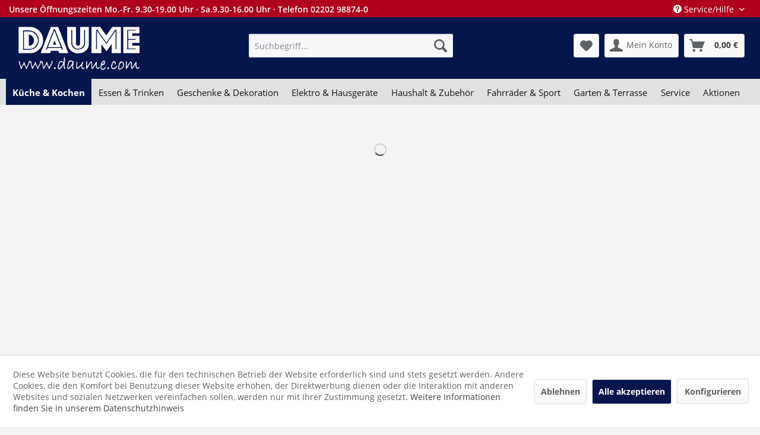

--- FILE ---
content_type: text/html; charset=UTF-8
request_url: https://www.daume.com/kueche-kochen/kuechenaccessoires/gewuerzmuehlen/
body_size: 22738
content:
<!DOCTYPE html> <html class="no-js ccid--130300 ccpid--130000 ccsid-- cssid--" lang="de" itemscope="itemscope" itemtype="http://schema.org/WebPage"> <head> <meta charset="utf-8"> <meta name="author" content="" /> <meta name="robots" content="index,follow" /> <meta name="revisit-after" content="15 days" /> <meta name="keywords" content="" /> <meta name="description" content="Gewürzmühlen" /> <meta property="og:type" content="product" /> <meta property="og:site_name" content="daume.com" /> <meta property="og:title" content="Gewürzmühlen" /> <meta property="og:description" content="Gewürzmühlen" /> <meta property="og:url" content="https://www.daume.com/kueche-kochen/kuechenaccessoires/gewuerzmuehlen/" /> <meta property="og:image" content="https://www.daume.com/media/image/0f/a3/13/259668.jpg" /> <meta name="twitter:card" content="product" /> <meta name="twitter:site" content="daume.com" /> <meta name="twitter:title" content="Gewürzmühlen" /> <meta name="twitter:description" content="Gewürzmühlen" /> <meta name="twitter:image" content="https://www.daume.com/media/image/0f/a3/13/259668.jpg" /> <meta itemprop="copyrightHolder" content="daume.com" /> <meta itemprop="copyrightYear" content="2014" /> <meta itemprop="isFamilyFriendly" content="True" /> <meta itemprop="image" content="https://www.daume.com/media/image/83/9c/c7/daume_logo_b_611x253.png" /> <meta name="viewport" content="width=device-width, initial-scale=1.0"> <meta name="mobile-web-app-capable" content="yes"> <meta name="apple-mobile-web-app-title" content="DAUME.COM"> <meta name="apple-mobile-web-app-capable" content="yes"> <meta name="apple-mobile-web-app-status-bar-style" content="default">  <script>(function(w,d,s,l,i){w[l]=w[l]||[];w[l].push({'gtm.start':
new Date().getTime(),event:'gtm.js'});var f=d.getElementsByTagName(s)[0],
j=d.createElement(s),dl=l!='dataLayer'?'&l='+l:'';j.async=true;j.src=
'https://www.googletagmanager.com/gtm.js?id='+i+dl;f.parentNode.insertBefore(j,f);
})(window,document,'script','dataLayer','GTM-K6XS67M');</script>  <link rel="apple-touch-icon-precomposed" href="https://www.daume.com/media/image/95/39/74/apple-icon-180x180.png"> <link rel="shortcut icon" href="https://www.daume.com/media/image/07/ca/56/favicon-16x16.png"> <meta name="msapplication-navbutton-color" content="#3e3e3e" /> <meta name="application-name" content="daume.com" /> <meta name="msapplication-starturl" content="https://www.daume.com/" /> <meta name="msapplication-window" content="width=1024;height=768" /> <meta name="msapplication-TileImage" content="https://www.daume.com/media/image/e1/97/b8/ms-icon-150x150.png"> <meta name="msapplication-TileColor" content="#3e3e3e"> <meta name="theme-color" content="#3e3e3e" /> <link rel="canonical" href="https://www.daume.com/kueche-kochen/kuechenaccessoires/gewuerzmuehlen/"/> <title itemprop="name">Gewürzmühlen | Küchenaccessoires | Küche & Kochen | daume.com </title> <link href="/web/cache/1698095255_80d997b02d36976a9ba419450260dcd5.css" media="all" rel="stylesheet" type="text/css" /> <script>
window.basketData = {
hasData: false,
data:[]
};
</script> <script>
var gaProperty = 'UA-40626316-1';
// Disable tracking if the opt-out cookie exists.
var disableStr = 'ga-disable-' + gaProperty;
if (document.cookie.indexOf(disableStr + '=true') > -1) {
window[disableStr] = true;
}
// Opt-out function
function gaOptout() {
document.cookie = disableStr + '=true; expires=Thu, 31 Dec 2199 23:59:59 UTC; path=/';
window[disableStr] = true;
}
</script> <div data-googleAnalytics="true" data-googleConversionID="" data-googleConversionLabel="" data-googleConversionLanguage="" data-googleTrackingID="UA-40626316-1" data-googleAnonymizeIp="1" data-googleOptOutCookie="1" data-googleTrackingLibrary="ua" data-realAmount="" data-showCookieNote="1" data-cookieNoteMode="1" > </div> </head> <body class="is--ctl-listing is--act-index" >  <noscript><iframe src="https://www.googletagmanager.com/ns.html?id=GTM-K6XS67M" height="0" width="0" style="display:none;visibility:hidden"></iframe></noscript>  <div class="page-wrap"> <noscript class="noscript-main"> <div class="alert is--warning"> <div class="alert--icon"> <i class="icon--element icon--warning"></i> </div> <div class="alert--content"> Um daume.com in vollem Umfang nutzen zu k&ouml;nnen, empfehlen wir Ihnen Javascript in Ihrem Browser zu aktiveren. </div> </div> </noscript> <header class="header-main"> <div class="top-bar"> <div class="container block-group"> <div class="oeffnungzeiten"> <a href="/service-kundendienst/informationen/anfahrt-und-oeffnungszeiten/">Unsere Öffnungszeiten Mo.-Fr. 9.30-19.00 Uhr &#903; Sa.9.30-16.00 Uhr &#903; Telefon 02202 98874-0</a> </div> <nav class="top-bar--navigation block" role="menubar">   <div class="navigation--entry entry--compare is--hidden" role="menuitem" aria-haspopup="true" data-drop-down-menu="true">   </div> <div class="navigation--entry entry--service has--drop-down" role="menuitem" aria-haspopup="true" data-drop-down-menu="true"> <i class="icon--service"></i> Service/Hilfe <ul class="service--list is--rounded" role="menu"> <li class="service--entry" role="menuitem"> <a class="service--link" href="https://www.daume.com/ueber-uns" title="Über uns" target="_parent"> Über uns </a> </li> <li class="service--entry" role="menuitem"> <a class="service--link" href="https://www.daume.com/agb" title="AGB" > AGB </a> </li> <li class="service--entry" role="menuitem"> <a class="service--link" href="javascript:openCookieConsentManager()" title="Cookie-Einstellungen" > Cookie-Einstellungen </a> </li> <li class="service--entry" role="menuitem"> <a class="service--link" href="https://www.daume.com/datenschutz" title="Datenschutz" > Datenschutz </a> </li> <li class="service--entry" role="menuitem"> <a class="service--link" href="https://www.daume.com/erklaerung-zur-barrierefreiheit" title="Erklärung zur Barrierefreiheit" > Erklärung zur Barrierefreiheit </a> </li> <li class="service--entry" role="menuitem"> <a class="service--link" href="https://www.daume.com/kontaktformular" title="Kontaktformular" target="_self"> Kontaktformular </a> </li> <li class="service--entry" role="menuitem"> <a class="service--link" href="https://www.daume.com/versandkosten-und-lieferung" title="Versandkosten und Lieferung" > Versandkosten und Lieferung </a> </li> <li class="service--entry" role="menuitem"> <a class="service--link" href="https://www.daume.com/widerrufsrecht" title="Widerrufsrecht" > Widerrufsrecht </a> </li> <li class="service--entry" role="menuitem"> <a class="service--link" href="https://www.daume.com/impressum" title="Impressum" > Impressum </a> </li> </ul> </div> </nav> </div> </div> <div class="container header--navigation"> <div class="logo-main block-group" role="banner"> <div class="logo--shop block"> <a class="logo--link" href="https://www.daume.com/" title="daume.com - zur Startseite wechseln"> <picture> <source srcset="https://www.daume.com/media/image/83/9c/c7/daume_logo_b_611x253.png" media="(min-width: 78.75em)"> <source srcset="https://www.daume.com/media/image/83/9c/c7/daume_logo_b_611x253.png" media="(min-width: 64em)"> <source srcset="https://www.daume.com/media/image/83/9c/c7/daume_logo_b_611x253.png" media="(min-width: 48em)"> <img srcset="https://www.daume.com/media/image/83/9c/c7/daume_logo_b_611x253.png" alt="daume.com - zur Startseite wechseln" /> </picture> </a> </div> </div> <nav class="shop--navigation block-group"> <ul class="navigation--list block-group" role="menubar"> <li class="navigation--entry entry--menu-left" role="menuitem"> <a class="entry--link entry--trigger btn is--icon-left" href="#offcanvas--left" data-offcanvas="true" data-offCanvasSelector=".sidebar-main" aria-label="Menü"> <i class="icon--menu"></i> Menü </a> </li> <li class="navigation--entry entry--search" role="menuitem" data-search="true" aria-haspopup="true" data-minLength="3"> <a class="btn entry--link entry--trigger" href="#show-hide--search" title="Suche anzeigen / schließen" aria-label="Suche anzeigen / schließen"> <i class="icon--search"></i> <span class="search--display">Suchen</span> </a> <form action="/search" method="get" class="main-search--form"> <input type="search" name="sSearch" aria-label="Suchbegriff..." class="main-search--field" autocomplete="off" autocapitalize="off" placeholder="Suchbegriff..." maxlength="30" /> <button type="submit" class="main-search--button" aria-label="Suchen"> <i class="icon--search"></i> <span class="main-search--text">Suchen</span> </button> <div class="form--ajax-loader">&nbsp;</div> </form> <div class="main-search--results"></div> </li>  <li class="navigation--entry entry--notepad" role="menuitem"> <a href="https://www.daume.com/note" title="Merkzettel" aria-label="Merkzettel" class="btn"> <i class="icon--heart"></i> </a> </li> <li class="navigation--entry entry--account with-slt" role="menuitem" data-offcanvas="true" data-offCanvasSelector=".account--dropdown-navigation"> <a href="https://www.daume.com/account" title="Mein Konto" aria-label="Mein Konto" class="btn is--icon-left entry--link account--link"> <i class="icon--account"></i> <span class="account--display"> Mein Konto </span> </a> <div class="account--dropdown-navigation"> <div class="navigation--smartphone"> <div class="entry--close-off-canvas"> <a href="#close-account-menu" class="account--close-off-canvas" title="Menü schließen" aria-label="Menü schließen"> Menü schließen <i class="icon--arrow-right"></i> </a> </div> </div> <div class="account--menu is--rounded is--personalized"> <span class="navigation--headline"> Mein Konto </span> <div class="account--menu-container"> <ul class="sidebar--navigation navigation--list is--level0 show--active-items"> <li class="navigation--entry"> <span class="navigation--signin"> <a href="https://www.daume.com/account#hide-registration" class="blocked--link btn is--primary navigation--signin-btn" data-collapseTarget="#registration" data-action="close"> Anmelden </a> <span class="navigation--register"> oder <a href="https://www.daume.com/account#show-registration" class="blocked--link" data-collapseTarget="#registration" data-action="open"> registrieren </a> </span> </span> </li> <li class="navigation--entry"> <a href="https://www.daume.com/account" title="Übersicht" class="navigation--link"> Übersicht </a> </li> <li class="navigation--entry"> <a href="https://www.daume.com/account/profile" title="Persönliche Daten" class="navigation--link" rel="nofollow"> Persönliche Daten </a> </li> <li class="navigation--entry"> <a href="https://www.daume.com/address/index/sidebar/" title="Adressen" class="navigation--link" rel="nofollow"> Adressen </a> </li> <li class="navigation--entry"> <a href="https://www.daume.com/account/payment" title="Zahlungsarten" class="navigation--link" rel="nofollow"> Zahlungsarten </a> </li> <li class="navigation--entry"> <a href="https://www.daume.com/account/orders" title="Bestellungen" class="navigation--link" rel="nofollow"> Bestellungen </a> </li> <li class="navigation--entry"> <a href="https://www.daume.com/note" title="Merkzettel" class="navigation--link" rel="nofollow"> Merkzettel </a> </li> <li class="navigation--entry"> <a href="https://www.daume.com/EasyCoupon/list" title="Meine Gutscheine" class="navigation--link"> Meine Gutscheine </a> </li> </ul> </div> </div> </div> </li> <li class="navigation--entry entry--cart" role="menuitem"> <a class="btn is--icon-left cart--link" href="https://www.daume.com/checkout/cart" title="Warenkorb" aria-label="Warenkorb"> <span class="cart--display"> Warenkorb </span> <span class="badge is--primary is--minimal cart--quantity is--hidden">0</span> <i class="icon--basket"></i> <span class="cart--amount"> 0,00&nbsp;&euro; </span> </a> <div class="ajax-loader">&nbsp;</div> </li>  </ul> </nav> <div class="container--ajax-cart" data-collapse-cart="true" data-displayMode="offcanvas"></div> </div> <div class="slogan">&nbsp;</div> </header> <nav class="navigation-main"> <div class="container" data-menu-scroller="true" data-listSelector=".navigation--list.container" data-viewPortSelector=".navigation--list-wrapper"> <div class="navigation--list-wrapper"> <ul class="navigation--list container" role="menubar" itemscope="itemscope" itemtype="https://schema.org/SiteNavigationElement"> <li class="navigation--entry is--active" role="menuitem"><a class="navigation--link is--active" href="https://www.daume.com/kueche-kochen/" title="Küche & Kochen" aria-label="Küche & Kochen" itemprop="url"><span itemprop="name">Küche & Kochen</span></a></li><li class="navigation--entry" role="menuitem"><a class="navigation--link" href="https://www.daume.com/essen-trinken/" title="Essen & Trinken" aria-label="Essen & Trinken" itemprop="url"><span itemprop="name">Essen & Trinken</span></a></li><li class="navigation--entry" role="menuitem"><a class="navigation--link" href="https://www.daume.com/geschenke-dekoration/" title="Geschenke & Dekoration" aria-label="Geschenke & Dekoration" itemprop="url"><span itemprop="name">Geschenke & Dekoration</span></a></li><li class="navigation--entry" role="menuitem"><a class="navigation--link" href="https://www.daume.com/elektro-hausgeraete/" title="Elektro & Hausgeräte" aria-label="Elektro & Hausgeräte" itemprop="url"><span itemprop="name">Elektro & Hausgeräte</span></a></li><li class="navigation--entry" role="menuitem"><a class="navigation--link" href="https://www.daume.com/haushalt-zubehoer/" title="Haushalt & Zubehör" aria-label="Haushalt & Zubehör" itemprop="url"><span itemprop="name">Haushalt & Zubehör</span></a></li><li class="navigation--entry" role="menuitem"><a class="navigation--link" href="https://www.daume.com/fahrraeder-sport/" title="Fahrräder & Sport" aria-label="Fahrräder & Sport" itemprop="url"><span itemprop="name">Fahrräder & Sport</span></a></li><li class="navigation--entry" role="menuitem"><a class="navigation--link" href="https://www.daume.com/garten-terrasse/" title="Garten & Terrasse" aria-label="Garten & Terrasse" itemprop="url"><span itemprop="name">Garten & Terrasse</span></a></li><li class="navigation--entry" role="menuitem"><a class="navigation--link" href="https://www.daume.com/service/" title="Service" aria-label="Service" itemprop="url"><span itemprop="name">Service</span></a></li><li class="navigation--entry" role="menuitem"><a class="navigation--link" href="https://www.daume.com/aktionen/" title="Aktionen" aria-label="Aktionen" itemprop="url"><span itemprop="name">Aktionen</span></a></li> </ul> </div> <div class="advanced-menu" data-advanced-menu="true" data-hoverDelay="250"> <div class="menu--container"> <div class="button-container"> <a href="https://www.daume.com/kueche-kochen/" class="button--category" aria-label="Zur Kategorie Küche &amp; Kochen" title="Zur Kategorie Küche &amp; Kochen"> <i class="icon--arrow-right"></i> Zur Kategorie Küche & Kochen </a> <span class="button--close"> <i class="icon--cross"></i> </span> </div> <div class="content--wrapper has--content has--teaser"> <ul class="menu--list menu--level-0 columns--2" style="width: 50%;"> <li class="menu--list-item item--level-0" style="width: 100%"> <a href="https://www.daume.com/kueche-kochen/kochen/" class="menu--list-item-link" aria-label="Kochen" title="Kochen">Kochen</a> <ul class="menu--list menu--level-1 columns--2"> <li class="menu--list-item item--level-1"> <a href="https://www.daume.com/kueche-kochen/kochen/braten-auflaufformen/" class="menu--list-item-link" aria-label="Braten- &amp; Auflaufformen" title="Braten- &amp; Auflaufformen">Braten- & Auflaufformen</a> </li> <li class="menu--list-item item--level-1"> <a href="https://www.daume.com/kueche-kochen/kochen/fondue/" class="menu--list-item-link" aria-label="Fondue" title="Fondue">Fondue</a> </li> <li class="menu--list-item item--level-1"> <a href="https://www.daume.com/kueche-kochen/kochen/kochbuecher/" class="menu--list-item-link" aria-label="Kochbücher" title="Kochbücher">Kochbücher</a> </li> <li class="menu--list-item item--level-1"> <a href="https://www.daume.com/kueche-kochen/kochen/kochmesser/" class="menu--list-item-link" aria-label="Kochmesser" title="Kochmesser">Kochmesser</a> </li> <li class="menu--list-item item--level-1"> <a href="https://www.daume.com/kueche-kochen/kochen/kochtoepfe/" class="menu--list-item-link" aria-label="Kochtöpfe" title="Kochtöpfe">Kochtöpfe</a> </li> <li class="menu--list-item item--level-1"> <a href="https://www.daume.com/kueche-kochen/kochen/kochtopfsets/" class="menu--list-item-link" aria-label="Kochtopfsets" title="Kochtopfsets">Kochtopfsets</a> </li> <li class="menu--list-item item--level-1"> <a href="https://www.daume.com/kueche-kochen/kochen/pfannen/" class="menu--list-item-link" aria-label="Pfannen" title="Pfannen">Pfannen</a> </li> <li class="menu--list-item item--level-1"> <a href="https://www.daume.com/kueche-kochen/kochen/wasserkessel/" class="menu--list-item-link" aria-label="Wasserkessel" title="Wasserkessel">Wasserkessel</a> </li> </ul> </li> <li class="menu--list-item item--level-0" style="width: 100%"> <a href="https://www.daume.com/kueche-kochen/backen/" class="menu--list-item-link" aria-label="Backen" title="Backen">Backen</a> <ul class="menu--list menu--level-1 columns--2"> <li class="menu--list-item item--level-1"> <a href="https://www.daume.com/kueche-kochen/backen/ausstechformen/" class="menu--list-item-link" aria-label="Ausstechformen" title="Ausstechformen">Ausstechformen</a> </li> <li class="menu--list-item item--level-1"> <a href="https://www.daume.com/kueche-kochen/backen/backbleche-formen/" class="menu--list-item-link" aria-label="Backbleche &amp; -formen" title="Backbleche &amp; -formen">Backbleche & -formen</a> </li> <li class="menu--list-item item--level-1"> <a href="https://www.daume.com/kueche-kochen/backen/backzubehoer/" class="menu--list-item-link" aria-label="Backzubehör" title="Backzubehör">Backzubehör</a> </li> </ul> </li> <li class="menu--list-item item--level-0" style="width: 100%"> <a href="https://www.daume.com/kueche-kochen/kuechenaccessoires/" class="menu--list-item-link" aria-label="Küchenaccessoires" title="Küchenaccessoires">Küchenaccessoires</a> <ul class="menu--list menu--level-1 columns--2"> <li class="menu--list-item item--level-1"> <a href="https://www.daume.com/kueche-kochen/kuechenaccessoires/aufbewahrung/" class="menu--list-item-link" aria-label="Aufbewahrung" title="Aufbewahrung">Aufbewahrung</a> </li> <li class="menu--list-item item--level-1"> <a href="https://www.daume.com/kueche-kochen/kuechenaccessoires/brot-obstkaesten/" class="menu--list-item-link" aria-label="Brot- &amp; Obstkästen" title="Brot- &amp; Obstkästen">Brot- & Obstkästen</a> </li> <li class="menu--list-item item--level-1"> <a href="https://www.daume.com/kueche-kochen/kuechenaccessoires/gewuerzmuehlen/" class="menu--list-item-link" aria-label="Gewürzmühlen" title="Gewürzmühlen">Gewürzmühlen</a> </li> <li class="menu--list-item item--level-1"> <a href="https://www.daume.com/kueche-kochen/kuechenaccessoires/grillzubehoer/" class="menu--list-item-link" aria-label="Grillzubehör" title="Grillzubehör">Grillzubehör</a> </li> <li class="menu--list-item item--level-1"> <a href="https://www.daume.com/kueche-kochen/kuechenaccessoires/kuechenhelfer/" class="menu--list-item-link" aria-label="Küchenhelfer" title="Küchenhelfer">Küchenhelfer</a> </li> <li class="menu--list-item item--level-1"> <a href="https://www.daume.com/kueche-kochen/kuechenaccessoires/kuechentextilien/" class="menu--list-item-link" aria-label="Küchentextilien" title="Küchentextilien">Küchentextilien</a> </li> <li class="menu--list-item item--level-1"> <a href="https://www.daume.com/kueche-kochen/kuechenaccessoires/schneidebretter/" class="menu--list-item-link" aria-label="Schneidebretter" title="Schneidebretter">Schneidebretter</a> </li> <li class="menu--list-item item--level-1"> <a href="https://www.daume.com/kueche-kochen/kuechenaccessoires/tabletts/" class="menu--list-item-link" aria-label="Tabletts" title="Tabletts">Tabletts</a> </li> <li class="menu--list-item item--level-1"> <a href="https://www.daume.com/kueche-kochen/kuechenaccessoires/waagen-thermometer/" class="menu--list-item-link" aria-label="Waagen &amp; Thermometer" title="Waagen &amp; Thermometer">Waagen & Thermometer</a> </li> </ul> </li> <li class="menu--list-item item--level-0" style="width: 100%"> <a href="https://www.daume.com/kueche-kochen/feinkost/" class="menu--list-item-link" aria-label="Feinkost" title="Feinkost">Feinkost</a> <ul class="menu--list menu--level-1 columns--2"> <li class="menu--list-item item--level-1"> <a href="https://www.daume.com/kueche-kochen/feinkost/essig-oele/" class="menu--list-item-link" aria-label="Essig &amp; Öle" title="Essig &amp; Öle">Essig & Öle</a> </li> <li class="menu--list-item item--level-1"> <a href="https://www.daume.com/kueche-kochen/feinkost/gewuerze-saucen/" class="menu--list-item-link" aria-label="Gewürze &amp; Saucen" title="Gewürze &amp; Saucen">Gewürze & Saucen</a> </li> <li class="menu--list-item item--level-1"> <a href="https://www.daume.com/kueche-kochen/feinkost/kaffee/" class="menu--list-item-link" aria-label="Kaffee" title="Kaffee">Kaffee</a> </li> <li class="menu--list-item item--level-1"> <a href="https://www.daume.com/kueche-kochen/feinkost/pasta/" class="menu--list-item-link" aria-label="Pasta" title="Pasta">Pasta</a> </li> <li class="menu--list-item item--level-1"> <a href="https://www.daume.com/kueche-kochen/feinkost/spirituosen/" class="menu--list-item-link" aria-label="Spirituosen" title="Spirituosen">Spirituosen</a> </li> <li class="menu--list-item item--level-1"> <a href="https://www.daume.com/kueche-kochen/feinkost/suesswaren-snacks/" class="menu--list-item-link" aria-label="Süßwaren &amp; Snacks" title="Süßwaren &amp; Snacks">Süßwaren & Snacks</a> </li> </ul> </li> </ul> <div class="menu--delimiter" style="right: 50%;"></div> <div class="menu--teaser" style="width: 50%;"> <a href="https://www.daume.com/kueche-kochen/" aria-label="Zur Kategorie Küche &amp; Kochen" title="Zur Kategorie Küche &amp; Kochen" class="teaser--image" style="background-image: url(https://www.daume.com/media/image/bc/81/0c/WMF1.jpg);"></a> <div class="teaser--text"> Dies ist die Kategorie Küche und Kochen <a class="teaser--text-link" href="https://www.daume.com/kueche-kochen/" aria-label="mehr erfahren" title="mehr erfahren"> mehr erfahren </a> </div> </div> </div> </div> <div class="menu--container"> <div class="button-container"> <a href="https://www.daume.com/essen-trinken/" class="button--category" aria-label="Zur Kategorie Essen &amp; Trinken" title="Zur Kategorie Essen &amp; Trinken"> <i class="icon--arrow-right"></i> Zur Kategorie Essen & Trinken </a> <span class="button--close"> <i class="icon--cross"></i> </span> </div> <div class="content--wrapper has--content"> <ul class="menu--list menu--level-0 columns--4" style="width: 100%;"> <li class="menu--list-item item--level-0" style="width: 100%"> <a href="https://www.daume.com/essen-trinken/porzellan/" class="menu--list-item-link" aria-label="Porzellan" title="Porzellan">Porzellan</a> <ul class="menu--list menu--level-1 columns--4"> <li class="menu--list-item item--level-1"> <a href="https://www.daume.com/essen-trinken/porzellan/arzberg/" class="menu--list-item-link" aria-label="Arzberg" title="Arzberg">Arzberg</a> </li> <li class="menu--list-item item--level-1"> <a href="https://www.daume.com/essen-trinken/porzellan/arthur-krupp/" class="menu--list-item-link" aria-label="Arthur Krupp" title="Arthur Krupp">Arthur Krupp</a> </li> <li class="menu--list-item item--level-1"> <a href="https://www.daume.com/essen-trinken/porzellan/asa/" class="menu--list-item-link" aria-label="ASA" title="ASA">ASA</a> </li> <li class="menu--list-item item--level-1"> <a href="https://www.daume.com/essen-trinken/porzellan/bitz/" class="menu--list-item-link" aria-label="Bitz" title="Bitz">Bitz</a> </li> <li class="menu--list-item item--level-1"> <a href="https://www.daume.com/essen-trinken/porzellan/casafina/" class="menu--list-item-link" aria-label="Casafina" title="Casafina">Casafina</a> </li> <li class="menu--list-item item--level-1"> <a href="https://www.daume.com/essen-trinken/porzellan/costa-nova/" class="menu--list-item-link" aria-label="Costa Nova" title="Costa Nova">Costa Nova</a> </li> <li class="menu--list-item item--level-1"> <a href="https://www.daume.com/essen-trinken/porzellan/dutch-rose-amsterdam/" class="menu--list-item-link" aria-label="Dutch Rose Amsterdam" title="Dutch Rose Amsterdam">Dutch Rose Amsterdam</a> </li> <li class="menu--list-item item--level-1"> <a href="https://www.daume.com/essen-trinken/porzellan/hutschenreuther/" class="menu--list-item-link" aria-label="Hutschenreuther" title="Hutschenreuther">Hutschenreuther</a> </li> <li class="menu--list-item item--level-1"> <a href="https://www.daume.com/essen-trinken/porzellan/laura-ashley/" class="menu--list-item-link" aria-label="Laura Ashley" title="Laura Ashley">Laura Ashley</a> </li> <li class="menu--list-item item--level-1"> <a href="https://www.daume.com/essen-trinken/porzellan/maxwell-williams/" class="menu--list-item-link" aria-label="Maxwell &amp; Williams" title="Maxwell &amp; Williams">Maxwell & Williams</a> </li> <li class="menu--list-item item--level-1"> <a href="https://www.daume.com/essen-trinken/porzellan/rosenthal/" class="menu--list-item-link" aria-label="Rosenthal" title="Rosenthal">Rosenthal</a> </li> <li class="menu--list-item item--level-1"> <a href="https://www.daume.com/essen-trinken/porzellan/thomas/" class="menu--list-item-link" aria-label="Thomas" title="Thomas">Thomas</a> </li> <li class="menu--list-item item--level-1"> <a href="https://www.daume.com/essen-trinken/porzellan/villeroy-boch/" class="menu--list-item-link" aria-label="Villeroy &amp; Boch" title="Villeroy &amp; Boch">Villeroy & Boch</a> </li> <li class="menu--list-item item--level-1"> <a href="https://www.daume.com/essen-trinken/porzellan/vista-portugese/" class="menu--list-item-link" aria-label="Vista Portugese" title="Vista Portugese">Vista Portugese</a> </li> </ul> </li> <li class="menu--list-item item--level-0" style="width: 100%"> <a href="https://www.daume.com/essen-trinken/glas-trinkglaeser/" class="menu--list-item-link" aria-label="Glas &amp; Trinkgläser" title="Glas &amp; Trinkgläser">Glas & Trinkgläser</a> <ul class="menu--list menu--level-1 columns--4"> <li class="menu--list-item item--level-1"> <a href="https://www.daume.com/essen-trinken/glas-trinkglaeser/eisch/" class="menu--list-item-link" aria-label="Eisch" title="Eisch">Eisch</a> </li> <li class="menu--list-item item--level-1"> <a href="https://www.daume.com/essen-trinken/glas-trinkglaeser/leonardo/" class="menu--list-item-link" aria-label="Leonardo" title="Leonardo">Leonardo</a> </li> <li class="menu--list-item item--level-1"> <a href="https://www.daume.com/essen-trinken/glas-trinkglaeser/nachtmann/" class="menu--list-item-link" aria-label="Nachtmann" title="Nachtmann">Nachtmann</a> </li> <li class="menu--list-item item--level-1"> <a href="https://www.daume.com/essen-trinken/glas-trinkglaeser/riedel/" class="menu--list-item-link" aria-label="Riedel" title="Riedel">Riedel</a> </li> <li class="menu--list-item item--level-1"> <a href="https://www.daume.com/essen-trinken/glas-trinkglaeser/rosenthal/" class="menu--list-item-link" aria-label="Rosenthal" title="Rosenthal">Rosenthal</a> </li> <li class="menu--list-item item--level-1"> <a href="https://www.daume.com/essen-trinken/glas-trinkglaeser/spiegelau/" class="menu--list-item-link" aria-label="Spiegelau" title="Spiegelau">Spiegelau</a> </li> <li class="menu--list-item item--level-1"> <a href="https://www.daume.com/essen-trinken/glas-trinkglaeser/villeroy-boch/" class="menu--list-item-link" aria-label="Villeroy &amp; Boch" title="Villeroy &amp; Boch">Villeroy & Boch</a> </li> </ul> </li> <li class="menu--list-item item--level-0" style="width: 100%"> <a href="https://www.daume.com/essen-trinken/bestecke/" class="menu--list-item-link" aria-label="Bestecke" title="Bestecke">Bestecke</a> <ul class="menu--list menu--level-1 columns--4"> <li class="menu--list-item item--level-1"> <a href="https://www.daume.com/essen-trinken/bestecke/justinus/" class="menu--list-item-link" aria-label="Justinus" title="Justinus">Justinus</a> </li> <li class="menu--list-item item--level-1"> <a href="https://www.daume.com/essen-trinken/bestecke/puresigns/" class="menu--list-item-link" aria-label="Puresigns" title="Puresigns">Puresigns</a> </li> <li class="menu--list-item item--level-1"> <a href="https://www.daume.com/essen-trinken/bestecke/sambonet/" class="menu--list-item-link" aria-label="sambonet" title="sambonet">sambonet</a> </li> <li class="menu--list-item item--level-1"> <a href="https://www.daume.com/essen-trinken/bestecke/villeroy-boch/" class="menu--list-item-link" aria-label="Villeroy &amp; Boch" title="Villeroy &amp; Boch">Villeroy & Boch</a> </li> <li class="menu--list-item item--level-1"> <a href="https://www.daume.com/essen-trinken/bestecke/wmf/" class="menu--list-item-link" aria-label="WMF" title="WMF">WMF</a> </li> </ul> </li> <li class="menu--list-item item--level-0" style="width: 100%"> <a href="https://www.daume.com/essen-trinken/gedeckter-tisch/" class="menu--list-item-link" aria-label="Gedeckter Tisch" title="Gedeckter Tisch">Gedeckter Tisch</a> <ul class="menu--list menu--level-1 columns--4"> <li class="menu--list-item item--level-1"> <a href="https://www.daume.com/essen-trinken/gedeckter-tisch/isolierkannen-und-becher/" class="menu--list-item-link" aria-label="Isolierkannen und -becher" title="Isolierkannen und -becher">Isolierkannen und -becher</a> </li> <li class="menu--list-item item--level-1"> <a href="https://www.daume.com/essen-trinken/gedeckter-tisch/kruege-karaffen/" class="menu--list-item-link" aria-label="Krüge &amp; Karaffen" title="Krüge &amp; Karaffen">Krüge & Karaffen</a> </li> <li class="menu--list-item item--level-1"> <a href="https://www.daume.com/essen-trinken/gedeckter-tisch/picknick-camping/" class="menu--list-item-link" aria-label="Picknick &amp; Camping" title="Picknick &amp; Camping">Picknick & Camping</a> </li> <li class="menu--list-item item--level-1"> <a href="https://www.daume.com/essen-trinken/gedeckter-tisch/tischaccessoires/" class="menu--list-item-link" aria-label="Tischaccessoires" title="Tischaccessoires">Tischaccessoires</a> </li> <li class="menu--list-item item--level-1"> <a href="https://www.daume.com/essen-trinken/gedeckter-tisch/trinkflaschen/" class="menu--list-item-link" aria-label="Trinkflaschen" title="Trinkflaschen">Trinkflaschen</a> </li> <li class="menu--list-item item--level-1"> <a href="https://www.daume.com/essen-trinken/gedeckter-tisch/wein-sekt-barzubehoer/" class="menu--list-item-link" aria-label="Wein- Sekt- &amp; Barzubehör" title="Wein- Sekt- &amp; Barzubehör">Wein- Sekt- & Barzubehör</a> </li> </ul> </li> </ul> </div> </div> <div class="menu--container"> <div class="button-container"> <a href="https://www.daume.com/geschenke-dekoration/" class="button--category" aria-label="Zur Kategorie Geschenke &amp; Dekoration" title="Zur Kategorie Geschenke &amp; Dekoration"> <i class="icon--arrow-right"></i> Zur Kategorie Geschenke & Dekoration </a> <span class="button--close"> <i class="icon--cross"></i> </span> </div> <div class="content--wrapper has--content"> <ul class="menu--list menu--level-0 columns--4" style="width: 100%;"> <li class="menu--list-item item--level-0" style="width: 100%"> <a href="https://www.daume.com/geschenke-dekoration/geschenke/" class="menu--list-item-link" aria-label="Geschenke" title="Geschenke">Geschenke</a> <ul class="menu--list menu--level-1 columns--4"> <li class="menu--list-item item--level-1"> <a href="https://www.daume.com/geschenke-dekoration/geschenke/geschenkartikel/" class="menu--list-item-link" aria-label="Geschenkartikel" title="Geschenkartikel">Geschenkartikel</a> </li> <li class="menu--list-item item--level-1"> <a href="https://www.daume.com/geschenke-dekoration/geschenke/taschenmesser-werkzeuge/" class="menu--list-item-link" aria-label="Taschenmesser &amp; -werkzeuge" title="Taschenmesser &amp; -werkzeuge">Taschenmesser & -werkzeuge</a> </li> </ul> </li> <li class="menu--list-item item--level-0" style="width: 100%"> <a href="https://www.daume.com/geschenke-dekoration/dekoration/" class="menu--list-item-link" aria-label="Dekoration" title="Dekoration">Dekoration</a> <ul class="menu--list menu--level-1 columns--4"> <li class="menu--list-item item--level-1"> <a href="https://www.daume.com/geschenke-dekoration/dekoration/dekoblumen/" class="menu--list-item-link" aria-label="Dekoblumen" title="Dekoblumen">Dekoblumen</a> </li> <li class="menu--list-item item--level-1"> <a href="https://www.daume.com/geschenke-dekoration/dekoration/duftlampen/" class="menu--list-item-link" aria-label="Duftlampen" title="Duftlampen">Duftlampen</a> </li> <li class="menu--list-item item--level-1"> <a href="https://www.daume.com/geschenke-dekoration/dekoration/kerzen/" class="menu--list-item-link" aria-label="Kerzen" title="Kerzen">Kerzen</a> </li> <li class="menu--list-item item--level-1"> <a href="https://www.daume.com/geschenke-dekoration/dekoration/ostern/" class="menu--list-item-link" aria-label="Ostern" title="Ostern">Ostern</a> </li> <li class="menu--list-item item--level-1"> <a href="https://www.daume.com/geschenke-dekoration/dekoration/tischdekoration/" class="menu--list-item-link" aria-label="Tischdekoration" title="Tischdekoration">Tischdekoration</a> </li> <li class="menu--list-item item--level-1"> <a href="https://www.daume.com/geschenke-dekoration/dekoration/vasen/" class="menu--list-item-link" aria-label="Vasen" title="Vasen">Vasen</a> </li> <li class="menu--list-item item--level-1"> <a href="https://www.daume.com/geschenke-dekoration/dekoration/weihnachten/" class="menu--list-item-link" aria-label="Weihnachten" title="Weihnachten">Weihnachten</a> </li> </ul> </li> <li class="menu--list-item item--level-0" style="width: 100%"> <a href="https://www.daume.com/geschenke-dekoration/taschen-textilien/" class="menu--list-item-link" aria-label="Taschen &amp; Textilien" title="Taschen &amp; Textilien">Taschen & Textilien</a> <ul class="menu--list menu--level-1 columns--4"> <li class="menu--list-item item--level-1"> <a href="https://www.daume.com/geschenke-dekoration/taschen-textilien/taschen-geldboersen/" class="menu--list-item-link" aria-label="Taschen &amp; Geldbörsen" title="Taschen &amp; Geldbörsen">Taschen & Geldbörsen</a> </li> </ul> </li> </ul> </div> </div> <div class="menu--container"> <div class="button-container"> <a href="https://www.daume.com/elektro-hausgeraete/" class="button--category" aria-label="Zur Kategorie Elektro &amp; Hausgeräte" title="Zur Kategorie Elektro &amp; Hausgeräte"> <i class="icon--arrow-right"></i> Zur Kategorie Elektro & Hausgeräte </a> <span class="button--close"> <i class="icon--cross"></i> </span> </div> <div class="content--wrapper has--content"> <ul class="menu--list menu--level-0 columns--4" style="width: 100%;"> <li class="menu--list-item item--level-0" style="width: 100%"> <a href="https://www.daume.com/elektro-hausgeraete/elektrogrossgeraete/" class="menu--list-item-link" aria-label="Elektrogroßgeräte" title="Elektrogroßgeräte">Elektrogroßgeräte</a> <ul class="menu--list menu--level-1 columns--4"> <li class="menu--list-item item--level-1"> <a href="https://www.daume.com/elektro-hausgeraete/elektrogrossgeraete/dunstabzugshauben/" class="menu--list-item-link" aria-label="Dunstabzugshauben" title="Dunstabzugshauben">Dunstabzugshauben</a> </li> <li class="menu--list-item item--level-1"> <a href="https://www.daume.com/elektro-hausgeraete/elektrogrossgeraete/geschirrspueler/" class="menu--list-item-link" aria-label="Geschirrspüler" title="Geschirrspüler">Geschirrspüler</a> </li> <li class="menu--list-item item--level-1"> <a href="https://www.daume.com/elektro-hausgeraete/elektrogrossgeraete/herde-kochfelder/" class="menu--list-item-link" aria-label="Herde &amp; Kochfelder" title="Herde &amp; Kochfelder">Herde & Kochfelder</a> </li> <li class="menu--list-item item--level-1"> <a href="https://www.daume.com/elektro-hausgeraete/elektrogrossgeraete/kuehlen-gefrieren/" class="menu--list-item-link" aria-label="Kühlen &amp; Gefrieren" title="Kühlen &amp; Gefrieren">Kühlen & Gefrieren</a> </li> <li class="menu--list-item item--level-1"> <a href="https://www.daume.com/elektro-hausgeraete/elektrogrossgeraete/waeschetrockner/" class="menu--list-item-link" aria-label="Wäschetrockner" title="Wäschetrockner">Wäschetrockner</a> </li> <li class="menu--list-item item--level-1"> <a href="https://www.daume.com/elektro-hausgeraete/elektrogrossgeraete/waschmaschinen/" class="menu--list-item-link" aria-label="Waschmaschinen" title="Waschmaschinen">Waschmaschinen</a> </li> <li class="menu--list-item item--level-1"> <a href="https://www.daume.com/elektro-hausgeraete/elektrogrossgeraete/waschtrockner/" class="menu--list-item-link" aria-label="Waschtrockner" title="Waschtrockner">Waschtrockner</a> </li> <li class="menu--list-item item--level-1"> <a href="https://www.daume.com/elektro-hausgeraete/elektrogrossgeraete/weinlagerung/" class="menu--list-item-link" aria-label="Weinlagerung" title="Weinlagerung">Weinlagerung</a> </li> </ul> </li> <li class="menu--list-item item--level-0" style="width: 100%"> <a href="https://www.daume.com/elektro-hausgeraete/elektrokleingeraete/" class="menu--list-item-link" aria-label="Elektrokleingeräte" title="Elektrokleingeräte">Elektrokleingeräte</a> <ul class="menu--list menu--level-1 columns--4"> <li class="menu--list-item item--level-1"> <a href="https://www.daume.com/elektro-hausgeraete/elektrokleingeraete/allesschneider/" class="menu--list-item-link" aria-label="Allesschneider" title="Allesschneider">Allesschneider</a> </li> <li class="menu--list-item item--level-1"> <a href="https://www.daume.com/elektro-hausgeraete/elektrokleingeraete/buegeleisen-buegelstationen/" class="menu--list-item-link" aria-label="Bügeleisen &amp; Bügelstationen" title="Bügeleisen &amp; Bügelstationen">Bügeleisen & Bügelstationen</a> </li> <li class="menu--list-item item--level-1"> <a href="https://www.daume.com/elektro-hausgeraete/elektrokleingeraete/entsafter/" class="menu--list-item-link" aria-label="Entsafter" title="Entsafter">Entsafter</a> </li> <li class="menu--list-item item--level-1"> <a href="https://www.daume.com/elektro-hausgeraete/elektrokleingeraete/klimageraete-ventilatoren/" class="menu--list-item-link" aria-label="Klimageräte &amp; Ventilatoren" title="Klimageräte &amp; Ventilatoren">Klimageräte & Ventilatoren</a> </li> <li class="menu--list-item item--level-1"> <a href="https://www.daume.com/elektro-hausgeraete/elektrokleingeraete/kuechenmaschinen/" class="menu--list-item-link" aria-label="Küchenmaschinen" title="Küchenmaschinen">Küchenmaschinen</a> </li> <li class="menu--list-item item--level-1"> <a href="https://www.daume.com/elektro-hausgeraete/elektrokleingeraete/mikrowellen-kochgeraete/" class="menu--list-item-link" aria-label="Mikrowellen &amp; Kochgeräte" title="Mikrowellen &amp; Kochgeräte">Mikrowellen & Kochgeräte</a> </li> <li class="menu--list-item item--level-1"> <a href="https://www.daume.com/elektro-hausgeraete/elektrokleingeraete/mixer/" class="menu--list-item-link" aria-label="Mixer" title="Mixer">Mixer</a> </li> <li class="menu--list-item item--level-1"> <a href="https://www.daume.com/elektro-hausgeraete/elektrokleingeraete/sandwichtoaster-waffelautomaten/" class="menu--list-item-link" aria-label="Sandwichtoaster &amp; Waffelautomaten" title="Sandwichtoaster &amp; Waffelautomaten">Sandwichtoaster & Waffelautomaten</a> </li> <li class="menu--list-item item--level-1"> <a href="https://www.daume.com/elektro-hausgeraete/elektrokleingeraete/staubsauger/" class="menu--list-item-link" aria-label="Staubsauger" title="Staubsauger">Staubsauger</a> </li> <li class="menu--list-item item--level-1"> <a href="https://www.daume.com/elektro-hausgeraete/elektrokleingeraete/tischgrills/" class="menu--list-item-link" aria-label="Tischgrills" title="Tischgrills">Tischgrills</a> </li> <li class="menu--list-item item--level-1"> <a href="https://www.daume.com/elektro-hausgeraete/elektrokleingeraete/toaster/" class="menu--list-item-link" aria-label="Toaster" title="Toaster">Toaster</a> </li> <li class="menu--list-item item--level-1"> <a href="https://www.daume.com/elektro-hausgeraete/elektrokleingeraete/vakuumierer/" class="menu--list-item-link" aria-label="Vakuumierer" title="Vakuumierer">Vakuumierer</a> </li> <li class="menu--list-item item--level-1"> <a href="https://www.daume.com/elektro-hausgeraete/elektrokleingeraete/wasserkocher/" class="menu--list-item-link" aria-label="Wasserkocher" title="Wasserkocher">Wasserkocher</a> </li> </ul> </li> <li class="menu--list-item item--level-0" style="width: 100%"> <a href="https://www.daume.com/elektro-hausgeraete/kaffee-espresso/" class="menu--list-item-link" aria-label="Kaffee &amp; Espresso" title="Kaffee &amp; Espresso">Kaffee & Espresso</a> <ul class="menu--list menu--level-1 columns--4"> <li class="menu--list-item item--level-1"> <a href="https://www.daume.com/elektro-hausgeraete/kaffee-espresso/kaffeevollautomaten/" class="menu--list-item-link" aria-label="Kaffeevollautomaten" title="Kaffeevollautomaten">Kaffeevollautomaten</a> </li> <li class="menu--list-item item--level-1"> <a href="https://www.daume.com/elektro-hausgeraete/kaffee-espresso/siebtraegermaschinen/" class="menu--list-item-link" aria-label="Siebträgermaschinen" title="Siebträgermaschinen">Siebträgermaschinen</a> </li> <li class="menu--list-item item--level-1"> <a href="https://www.daume.com/elektro-hausgeraete/kaffee-espresso/kaffeemuehlen/" class="menu--list-item-link" aria-label="Kaffeemühlen" title="Kaffeemühlen">Kaffeemühlen</a> </li> <li class="menu--list-item item--level-1"> <a href="https://www.daume.com/elektro-hausgeraete/kaffee-espresso/kaffeemaschinen/" class="menu--list-item-link" aria-label="Kaffeemaschinen" title="Kaffeemaschinen">Kaffeemaschinen</a> </li> <li class="menu--list-item item--level-1"> <a href="https://www.daume.com/elektro-hausgeraete/kaffee-espresso/kaffee-zubehoer/" class="menu--list-item-link" aria-label="Kaffee Zubehör" title="Kaffee Zubehör">Kaffee Zubehör</a> </li> <li class="menu--list-item item--level-1"> <a href="https://www.daume.com/elektro-hausgeraete/kaffee-espresso/jura-professional/" class="menu--list-item-link" aria-label="Jura Professional" title="Jura Professional">Jura Professional</a> </li> </ul> </li> </ul> </div> </div> <div class="menu--container"> <div class="button-container"> <a href="https://www.daume.com/haushalt-zubehoer/" class="button--category" aria-label="Zur Kategorie Haushalt &amp; Zubehör" title="Zur Kategorie Haushalt &amp; Zubehör"> <i class="icon--arrow-right"></i> Zur Kategorie Haushalt & Zubehör </a> <span class="button--close"> <i class="icon--cross"></i> </span> </div> <div class="content--wrapper has--content"> <ul class="menu--list menu--level-0 columns--4" style="width: 100%;"> <li class="menu--list-item item--level-0" style="width: 100%"> <a href="https://www.daume.com/haushalt-zubehoer/haushaltshelfer/" class="menu--list-item-link" aria-label="Haushaltshelfer" title="Haushaltshelfer">Haushaltshelfer</a> <ul class="menu--list menu--level-1 columns--4"> <li class="menu--list-item item--level-1"> <a href="https://www.daume.com/haushalt-zubehoer/haushaltshelfer/abfallsammler/" class="menu--list-item-link" aria-label="Abfallsammler" title="Abfallsammler">Abfallsammler</a> </li> <li class="menu--list-item item--level-1"> <a href="https://www.daume.com/haushalt-zubehoer/haushaltshelfer/boden-raumpflege/" class="menu--list-item-link" aria-label="Boden- &amp; Raumpflege" title="Boden- &amp; Raumpflege">Boden- & Raumpflege</a> </li> <li class="menu--list-item item--level-1"> <a href="https://www.daume.com/haushalt-zubehoer/haushaltshelfer/personenwaagen/" class="menu--list-item-link" aria-label="Personenwaagen" title="Personenwaagen">Personenwaagen</a> </li> <li class="menu--list-item item--level-1"> <a href="https://www.daume.com/haushalt-zubehoer/haushaltshelfer/waeschetrockner/" class="menu--list-item-link" aria-label="Wäschetrockner" title="Wäschetrockner">Wäschetrockner</a> </li> </ul> </li> <li class="menu--list-item item--level-0" style="width: 100%"> <a href="https://www.daume.com/haushalt-zubehoer/einkaufshilfen/" class="menu--list-item-link" aria-label="Einkaufshilfen" title="Einkaufshilfen">Einkaufshilfen</a> <ul class="menu--list menu--level-1 columns--4"> <li class="menu--list-item item--level-1"> <a href="https://www.daume.com/haushalt-zubehoer/einkaufshilfen/einkaufsshopper/" class="menu--list-item-link" aria-label="Einkaufsshopper" title="Einkaufsshopper">Einkaufsshopper</a> </li> <li class="menu--list-item item--level-1"> <a href="https://www.daume.com/haushalt-zubehoer/einkaufshilfen/einkaufstaschen-koerbe/" class="menu--list-item-link" aria-label="Einkaufstaschen &amp; -körbe" title="Einkaufstaschen &amp; -körbe">Einkaufstaschen & -körbe</a> </li> </ul> </li> <li class="menu--list-item item--level-0" style="width: 100%"> <a href="https://www.daume.com/haushalt-zubehoer/wohnen/" class="menu--list-item-link" aria-label="Wohnen" title="Wohnen">Wohnen</a> <ul class="menu--list menu--level-1 columns--4"> <li class="menu--list-item item--level-1"> <a href="https://www.daume.com/haushalt-zubehoer/wohnen/badaccessoires/" class="menu--list-item-link" aria-label="Badaccessoires" title="Badaccessoires">Badaccessoires</a> </li> <li class="menu--list-item item--level-1"> <a href="https://www.daume.com/haushalt-zubehoer/wohnen/multimedia/" class="menu--list-item-link" aria-label="Multimedia" title="Multimedia">Multimedia</a> </li> <li class="menu--list-item item--level-1"> <a href="https://www.daume.com/haushalt-zubehoer/wohnen/wohnaccessoires/" class="menu--list-item-link" aria-label="Wohnaccessoires" title="Wohnaccessoires">Wohnaccessoires</a> </li> </ul> </li> </ul> </div> </div> <div class="menu--container"> <div class="button-container"> <a href="https://www.daume.com/fahrraeder-sport/" class="button--category" aria-label="Zur Kategorie Fahrräder &amp; Sport" title="Zur Kategorie Fahrräder &amp; Sport"> <i class="icon--arrow-right"></i> Zur Kategorie Fahrräder & Sport </a> <span class="button--close"> <i class="icon--cross"></i> </span> </div> <div class="content--wrapper has--content"> <ul class="menu--list menu--level-0 columns--4" style="width: 100%;"> <li class="menu--list-item item--level-0" style="width: 100%"> <a href="https://www.daume.com/fahrraeder-sport/fahrraeder-heimsport/" class="menu--list-item-link" aria-label="Fahrräder &amp; Heimsport" title="Fahrräder &amp; Heimsport">Fahrräder & Heimsport</a> <ul class="menu--list menu--level-1 columns--4"> <li class="menu--list-item item--level-1"> <a href="https://www.daume.com/fahrraeder-sport/fahrraeder-heimsport/all-terrain-bikes/" class="menu--list-item-link" aria-label="All Terrain Bikes" title="All Terrain Bikes">All Terrain Bikes</a> </li> <li class="menu--list-item item--level-1"> <a href="https://www.daume.com/fahrraeder-sport/fahrraeder-heimsport/e-bikes/" class="menu--list-item-link" aria-label="E-Bikes" title="E-Bikes">E-Bikes</a> </li> <li class="menu--list-item item--level-1"> <a href="https://www.daume.com/fahrraeder-sport/fahrraeder-heimsport/kinder-jugendraeder/" class="menu--list-item-link" aria-label="Kinder- &amp; Jugendräder" title="Kinder- &amp; Jugendräder">Kinder- & Jugendräder</a> </li> <li class="menu--list-item item--level-1"> <a href="https://www.daume.com/fahrraeder-sport/fahrraeder-heimsport/kinderfahrzeuge/" class="menu--list-item-link" aria-label="Kinderfahrzeuge" title="Kinderfahrzeuge">Kinderfahrzeuge</a> </li> <li class="menu--list-item item--level-1"> <a href="https://www.daume.com/fahrraeder-sport/fahrraeder-heimsport/mountainbikes/" class="menu--list-item-link" aria-label="Mountainbikes" title="Mountainbikes">Mountainbikes</a> </li> <li class="menu--list-item item--level-1"> <a href="https://www.daume.com/fahrraeder-sport/fahrraeder-heimsport/touren-citybikes/" class="menu--list-item-link" aria-label="Touren- &amp; Citybikes" title="Touren- &amp; Citybikes">Touren- & Citybikes</a> </li> <li class="menu--list-item item--level-1"> <a href="https://www.daume.com/fahrraeder-sport/fahrraeder-heimsport/trekkingbikes/" class="menu--list-item-link" aria-label="Trekkingbikes" title="Trekkingbikes">Trekkingbikes</a> </li> </ul> </li> <li class="menu--list-item item--level-0" style="width: 100%"> <a href="https://www.daume.com/fahrraeder-sport/fahrradzubehoer/" class="menu--list-item-link" aria-label="Fahrradzubehör" title="Fahrradzubehör">Fahrradzubehör</a> <ul class="menu--list menu--level-1 columns--4"> <li class="menu--list-item item--level-1"> <a href="https://www.daume.com/fahrraeder-sport/fahrradzubehoer/bekleidung/" class="menu--list-item-link" aria-label="Bekleidung" title="Bekleidung">Bekleidung</a> </li> <li class="menu--list-item item--level-1"> <a href="https://www.daume.com/fahrraeder-sport/fahrradzubehoer/handschuhe/" class="menu--list-item-link" aria-label="Handschuhe" title="Handschuhe">Handschuhe</a> </li> <li class="menu--list-item item--level-1"> <a href="https://www.daume.com/fahrraeder-sport/fahrradzubehoer/helme/" class="menu--list-item-link" aria-label="Helme" title="Helme">Helme</a> </li> <li class="menu--list-item item--level-1"> <a href="https://www.daume.com/fahrraeder-sport/fahrradzubehoer/pumpen/" class="menu--list-item-link" aria-label="Pumpen" title="Pumpen">Pumpen</a> </li> <li class="menu--list-item item--level-1"> <a href="https://www.daume.com/fahrraeder-sport/fahrradzubehoer/schloesser/" class="menu--list-item-link" aria-label="Schlösser" title="Schlösser">Schlösser</a> </li> <li class="menu--list-item item--level-1"> <a href="https://www.daume.com/fahrraeder-sport/fahrradzubehoer/smarthone-halterungen/" class="menu--list-item-link" aria-label="Smarthone Halterungen" title="Smarthone Halterungen">Smarthone Halterungen</a> </li> <li class="menu--list-item item--level-1"> <a href="https://www.daume.com/fahrraeder-sport/fahrradzubehoer/taschen-koerbe/" class="menu--list-item-link" aria-label="Taschen &amp; Körbe" title="Taschen &amp; Körbe">Taschen & Körbe</a> </li> </ul> </li> <li class="menu--list-item item--level-0" style="width: 100%"> <a href="https://www.daume.com/fahrraeder-sport/fahrradteile/" class="menu--list-item-link" aria-label="Fahrradteile" title="Fahrradteile">Fahrradteile</a> <ul class="menu--list menu--level-1 columns--4"> <li class="menu--list-item item--level-1"> <a href="https://www.daume.com/fahrraeder-sport/fahrradteile/lenker-saettel/" class="menu--list-item-link" aria-label="Lenker &amp; Sättel" title="Lenker &amp; Sättel">Lenker & Sättel</a> </li> <li class="menu--list-item item--level-1"> <a href="https://www.daume.com/fahrraeder-sport/fahrradteile/fahrradreifen-schlaeuche/" class="menu--list-item-link" aria-label="Fahrradreifen &amp; -schläuche" title="Fahrradreifen &amp; -schläuche">Fahrradreifen & -schläuche</a> </li> <li class="menu--list-item item--level-1"> <a href="https://www.daume.com/fahrraeder-sport/fahrradteile/pedale/" class="menu--list-item-link" aria-label="Pedale" title="Pedale">Pedale</a> </li> <li class="menu--list-item item--level-1"> <a href="https://www.daume.com/fahrraeder-sport/fahrradteile/schutzbleche/" class="menu--list-item-link" aria-label="Schutzbleche" title="Schutzbleche">Schutzbleche</a> </li> </ul> </li> </ul> </div> </div> <div class="menu--container"> <div class="button-container"> <a href="https://www.daume.com/garten-terrasse/" class="button--category" aria-label="Zur Kategorie Garten &amp; Terrasse" title="Zur Kategorie Garten &amp; Terrasse"> <i class="icon--arrow-right"></i> Zur Kategorie Garten & Terrasse </a> <span class="button--close"> <i class="icon--cross"></i> </span> </div> <div class="content--wrapper has--content"> <ul class="menu--list menu--level-0 columns--4" style="width: 100%;"> <li class="menu--list-item item--level-0" style="width: 100%"> <a href="https://www.daume.com/garten-terrasse/gartenmoebel/" class="menu--list-item-link" aria-label="Gartenmöbel" title="Gartenmöbel">Gartenmöbel</a> <ul class="menu--list menu--level-1 columns--4"> <li class="menu--list-item item--level-1"> <a href="https://www.daume.com/garten-terrasse/gartenmoebel/lounge/" class="menu--list-item-link" aria-label="Lounge" title="Lounge">Lounge</a> </li> <li class="menu--list-item item--level-1"> <a href="https://www.daume.com/garten-terrasse/gartenmoebel/liegen-relaxliegen/" class="menu--list-item-link" aria-label="Liegen &amp; Relaxliegen" title="Liegen &amp; Relaxliegen">Liegen & Relaxliegen</a> </li> <li class="menu--list-item item--level-1"> <a href="https://www.daume.com/garten-terrasse/gartenmoebel/polsterauflagen/" class="menu--list-item-link" aria-label="Polsterauflagen" title="Polsterauflagen">Polsterauflagen</a> </li> <li class="menu--list-item item--level-1"> <a href="https://www.daume.com/garten-terrasse/gartenmoebel/sessel-stuehle/" class="menu--list-item-link" aria-label="Sessel &amp; Stühle" title="Sessel &amp; Stühle">Sessel & Stühle</a> </li> <li class="menu--list-item item--level-1"> <a href="https://www.daume.com/garten-terrasse/gartenmoebel/tische/" class="menu--list-item-link" aria-label="Tische" title="Tische">Tische</a> </li> <li class="menu--list-item item--level-1"> <a href="https://www.daume.com/garten-terrasse/gartenmoebel/sonnenschirme-staender/" class="menu--list-item-link" aria-label="Sonnenschirme &amp; -ständer" title="Sonnenschirme &amp; -ständer">Sonnenschirme & -ständer</a> </li> </ul> </li> </ul> </div> </div> <div class="menu--container"> <div class="button-container"> <a href="https://www.daume.com/service/" class="button--category" aria-label="Zur Kategorie Service" title="Zur Kategorie Service"> <i class="icon--arrow-right"></i> Zur Kategorie Service </a> <span class="button--close"> <i class="icon--cross"></i> </span> </div> <div class="content--wrapper has--content has--teaser"> <ul class="menu--list menu--level-0 columns--2" style="width: 50%;"> <li class="menu--list-item item--level-0" style="width: 100%"> <a href="https://www.daume.com/service/informationen/aktionen-vorfuehrungen/" class="menu--list-item-link" aria-label="Informationen" title="Informationen">Informationen</a> <ul class="menu--list menu--level-1 columns--2"> <li class="menu--list-item item--level-1"> <a href="https://www.daume.com/service/informationen/aktionen-vorfuehrungen/" class="menu--list-item-link" aria-label="Aktionen &amp; Vorführungen" title="Aktionen &amp; Vorführungen">Aktionen & Vorführungen</a> </li> <li class="menu--list-item item--level-1"> <a href="https://www.daume.com/service/informationen/anfahrt-und-oeffnungszeiten/" class="menu--list-item-link" aria-label="Anfahrt und Öffnungszeiten" title="Anfahrt und Öffnungszeiten">Anfahrt und Öffnungszeiten</a> </li> <li class="menu--list-item item--level-1"> <a href="https://www.daume.com/service/informationen/umwelt-entsorgung/" class="menu--list-item-link" aria-label="Umwelt &amp; Entsorgung" title="Umwelt &amp; Entsorgung">Umwelt & Entsorgung</a> </li> </ul> </li> <li class="menu--list-item item--level-0" style="width: 100%"> <a href="https://www.daume.com/service/kundendienst/kaffeevollautomatenservice/" class="menu--list-item-link" aria-label="Kundendienst" title="Kundendienst">Kundendienst</a> <ul class="menu--list menu--level-1 columns--2"> <li class="menu--list-item item--level-1"> <a href="https://www.daume.com/service/kundendienst/kaffeevollautomatenservice/" class="menu--list-item-link" aria-label="Kaffeevollautomatenservice" title="Kaffeevollautomatenservice">Kaffeevollautomatenservice</a> </li> <li class="menu--list-item item--level-1"> <a href="https://www.daume.com/service/kundendienst/hausgeraetekundendienst/" class="menu--list-item-link" aria-label="Hausgerätekundendienst" title="Hausgerätekundendienst">Hausgerätekundendienst</a> </li> <li class="menu--list-item item--level-1"> <a href="https://www.daume.com/service/kundendienst/fahrradwerkstatt/" class="menu--list-item-link" aria-label="Fahrradwerkstatt" title="Fahrradwerkstatt">Fahrradwerkstatt</a> </li> </ul> </li> <li class="menu--list-item item--level-0" style="width: 100%"> <a href="https://www.daume.com/service/dienstleistungen/altgeraeteentsorgung/" class="menu--list-item-link" aria-label="Dienstleistungen" title="Dienstleistungen">Dienstleistungen</a> <ul class="menu--list menu--level-1 columns--2"> <li class="menu--list-item item--level-1"> <a href="https://www.daume.com/service/dienstleistungen/altgeraeteentsorgung/" class="menu--list-item-link" aria-label="Altgeräteentsorgung" title="Altgeräteentsorgung">Altgeräteentsorgung</a> </li> <li class="menu--list-item item--level-1"> <a href="https://www.daume.com/service/dienstleistungen/batterieentsorgung/" class="menu--list-item-link" aria-label="Batterieentsorgung" title="Batterieentsorgung">Batterieentsorgung</a> </li> </ul> </li> <li class="menu--list-item item--level-0" style="width: 100%"> <a href="https://www.daume.com/service/stellenangebote/zweiradmechaniker/" class="menu--list-item-link" aria-label="Stellenangebote" title="Stellenangebote">Stellenangebote</a> <ul class="menu--list menu--level-1 columns--2"> <li class="menu--list-item item--level-1"> <a href="https://www.daume.com/service/stellenangebote/auslieferungsfahrer-mwd/" class="menu--list-item-link" aria-label="Auslieferungsfahrer (m/w/d)" title="Auslieferungsfahrer (m/w/d)">Auslieferungsfahrer (m/w/d)</a> </li> <li class="menu--list-item item--level-1"> <a href="https://www.daume.com/service/stellenangebote/zweiradmechaniker-mwd/" class="menu--list-item-link" aria-label="Zweiradmechaniker (m/w/d)" title="Zweiradmechaniker (m/w/d)">Zweiradmechaniker (m/w/d)</a> </li> </ul> </li> </ul> <div class="menu--delimiter" style="right: 50%;"></div> <div class="menu--teaser" style="width: 50%;"> <a href="https://www.daume.com/service/" aria-label="Zur Kategorie Service" title="Zur Kategorie Service" class="teaser--image" style="background-image: url(https://www.daume.com/media/image/6e/71/82/MieleWaschenTrocknenMilieu1.jpg);"></a> <div class="teaser--headline">Unsere Serviceangebote</div> <div class="teaser--text"> Nachfolgend haben wir unsere Service- und Kundendienstangebote für Sie zusammengestellt. Einen Teil unserer Angebote bieten wir Ihnen lokal an unserem Fachgeschäftsstanddort in Bergisch Gladbach - Schildgen an. Für Fragen oder Anregungen zu... <a class="teaser--text-link" href="https://www.daume.com/service/" aria-label="mehr erfahren" title="mehr erfahren"> mehr erfahren </a> </div> </div> </div> </div> <div class="menu--container"> <div class="button-container"> <a href="https://www.daume.com/aktionen/" class="button--category" aria-label="Zur Kategorie Aktionen" title="Zur Kategorie Aktionen"> <i class="icon--arrow-right"></i> Zur Kategorie Aktionen </a> <span class="button--close"> <i class="icon--cross"></i> </span> </div> </div> </div> </div> </nav> <div class="emotion--overlay"> <i class="emotion--loading-indicator"></i> </div> <section class=" content-main container block-group is--small"> <nav class="content--breadcrumb block"> <ul class="breadcrumb--list" role="menu" itemscope itemtype="https://schema.org/BreadcrumbList"> <li role="menuitem" class="breadcrumb--entry" itemprop="itemListElement" itemscope itemtype="https://schema.org/ListItem"> <a class="breadcrumb--link" href="https://www.daume.com/kueche-kochen/" title="Küche &amp; Kochen" itemprop="item"> <link itemprop="url" href="https://www.daume.com/kueche-kochen/" /> <span class="breadcrumb--title" itemprop="name">Küche & Kochen</span> </a> <meta itemprop="position" content="0" /> </li> <li role="none" class="breadcrumb--separator"> <i class="icon--arrow-right"></i> </li> <li role="menuitem" class="breadcrumb--entry" itemprop="itemListElement" itemscope itemtype="https://schema.org/ListItem"> <a class="breadcrumb--link" href="https://www.daume.com/kueche-kochen/kuechenaccessoires/" title="Küchenaccessoires" itemprop="item"> <link itemprop="url" href="https://www.daume.com/kueche-kochen/kuechenaccessoires/" /> <span class="breadcrumb--title" itemprop="name">Küchenaccessoires</span> </a> <meta itemprop="position" content="1" /> </li> <li role="none" class="breadcrumb--separator"> <i class="icon--arrow-right"></i> </li> <li role="menuitem" class="breadcrumb--entry is--active" itemprop="itemListElement" itemscope itemtype="https://schema.org/ListItem"> <a class="breadcrumb--link" href="https://www.daume.com/kueche-kochen/kuechenaccessoires/gewuerzmuehlen/" title="Gewürzmühlen" itemprop="item"> <link itemprop="url" href="https://www.daume.com/kueche-kochen/kuechenaccessoires/gewuerzmuehlen/" /> <span class="breadcrumb--title" itemprop="name">Gewürzmühlen</span> </a> <meta itemprop="position" content="2" /> </li> </ul> </nav> <div class="content-main--inner"> <div id='cookie-consent' class='off-canvas is--left block-transition' data-cookie-consent-manager='true'> <div class='cookie-consent--header cookie-consent--close'> Cookie-Einstellungen <i class="icon--arrow-right"></i> </div> <div class='cookie-consent--description'> Diese Website benutzt Cookies, die für den technischen Betrieb der Website erforderlich sind und stets gesetzt werden. Andere Cookies, die den Komfort bei Benutzung dieser Website erhöhen, der Direktwerbung dienen oder die Interaktion mit anderen Websites und sozialen Netzwerken vereinfachen sollen, werden nur mit Ihrer Zustimmung gesetzt. </div> <div class='cookie-consent--configuration'> <div class='cookie-consent--configuration-header'> <div class='cookie-consent--configuration-header-text'>Konfiguration</div> </div> <div class='cookie-consent--configuration-main'> <div class='cookie-consent--group'> <input type="hidden" class="cookie-consent--group-name" value="technical" /> <label class="cookie-consent--group-state cookie-consent--state-input cookie-consent--required"> <input type="checkbox" name="technical-state" class="cookie-consent--group-state-input" disabled="disabled" checked="checked"/> <span class="cookie-consent--state-input-element"></span> </label> <div class='cookie-consent--group-title' data-collapse-panel='true' data-contentSiblingSelector=".cookie-consent--group-container"> <div class="cookie-consent--group-title-label cookie-consent--state-label"> Technisch erforderlich </div> <span class="cookie-consent--group-arrow is-icon--right"> <i class="icon--arrow-right"></i> </span> </div> <div class='cookie-consent--group-container'> <div class='cookie-consent--group-description'> Diese Cookies sind für die Grundfunktionen des Shops notwendig. </div> <div class='cookie-consent--cookies-container'> <div class='cookie-consent--cookie'> <input type="hidden" class="cookie-consent--cookie-name" value="cookieDeclined" /> <label class="cookie-consent--cookie-state cookie-consent--state-input cookie-consent--required"> <input type="checkbox" name="cookieDeclined-state" class="cookie-consent--cookie-state-input" disabled="disabled" checked="checked" /> <span class="cookie-consent--state-input-element"></span> </label> <div class='cookie--label cookie-consent--state-label'> "Alle Cookies ablehnen" Cookie </div> </div> <div class='cookie-consent--cookie'> <input type="hidden" class="cookie-consent--cookie-name" value="allowCookie" /> <label class="cookie-consent--cookie-state cookie-consent--state-input cookie-consent--required"> <input type="checkbox" name="allowCookie-state" class="cookie-consent--cookie-state-input" disabled="disabled" checked="checked" /> <span class="cookie-consent--state-input-element"></span> </label> <div class='cookie--label cookie-consent--state-label'> "Alle Cookies annehmen" Cookie </div> </div> <div class='cookie-consent--cookie'> <input type="hidden" class="cookie-consent--cookie-name" value="shop" /> <label class="cookie-consent--cookie-state cookie-consent--state-input cookie-consent--required"> <input type="checkbox" name="shop-state" class="cookie-consent--cookie-state-input" disabled="disabled" checked="checked" /> <span class="cookie-consent--state-input-element"></span> </label> <div class='cookie--label cookie-consent--state-label'> Ausgewählter Shop </div> </div> <div class='cookie-consent--cookie'> <input type="hidden" class="cookie-consent--cookie-name" value="csrf_token" /> <label class="cookie-consent--cookie-state cookie-consent--state-input cookie-consent--required"> <input type="checkbox" name="csrf_token-state" class="cookie-consent--cookie-state-input" disabled="disabled" checked="checked" /> <span class="cookie-consent--state-input-element"></span> </label> <div class='cookie--label cookie-consent--state-label'> CSRF-Token </div> </div> <div class='cookie-consent--cookie'> <input type="hidden" class="cookie-consent--cookie-name" value="cookiePreferences" /> <label class="cookie-consent--cookie-state cookie-consent--state-input cookie-consent--required"> <input type="checkbox" name="cookiePreferences-state" class="cookie-consent--cookie-state-input" disabled="disabled" checked="checked" /> <span class="cookie-consent--state-input-element"></span> </label> <div class='cookie--label cookie-consent--state-label'> Cookie-Einstellungen </div> </div> <div class='cookie-consent--cookie'> <input type="hidden" class="cookie-consent--cookie-name" value="x-cache-context-hash" /> <label class="cookie-consent--cookie-state cookie-consent--state-input cookie-consent--required"> <input type="checkbox" name="x-cache-context-hash-state" class="cookie-consent--cookie-state-input" disabled="disabled" checked="checked" /> <span class="cookie-consent--state-input-element"></span> </label> <div class='cookie--label cookie-consent--state-label'> Individuelle Preise </div> </div> <div class='cookie-consent--cookie'> <input type="hidden" class="cookie-consent--cookie-name" value="slt" /> <label class="cookie-consent--cookie-state cookie-consent--state-input cookie-consent--required"> <input type="checkbox" name="slt-state" class="cookie-consent--cookie-state-input" disabled="disabled" checked="checked" /> <span class="cookie-consent--state-input-element"></span> </label> <div class='cookie--label cookie-consent--state-label'> Kunden-Wiedererkennung </div> </div> <div class='cookie-consent--cookie'> <input type="hidden" class="cookie-consent--cookie-name" value="nocache" /> <label class="cookie-consent--cookie-state cookie-consent--state-input cookie-consent--required"> <input type="checkbox" name="nocache-state" class="cookie-consent--cookie-state-input" disabled="disabled" checked="checked" /> <span class="cookie-consent--state-input-element"></span> </label> <div class='cookie--label cookie-consent--state-label'> Kundenspezifisches Caching </div> </div> <div class='cookie-consent--cookie'> <input type="hidden" class="cookie-consent--cookie-name" value="session" /> <label class="cookie-consent--cookie-state cookie-consent--state-input cookie-consent--required"> <input type="checkbox" name="session-state" class="cookie-consent--cookie-state-input" disabled="disabled" checked="checked" /> <span class="cookie-consent--state-input-element"></span> </label> <div class='cookie--label cookie-consent--state-label'> Session </div> </div> <div class='cookie-consent--cookie'> <input type="hidden" class="cookie-consent--cookie-name" value="currency" /> <label class="cookie-consent--cookie-state cookie-consent--state-input cookie-consent--required"> <input type="checkbox" name="currency-state" class="cookie-consent--cookie-state-input" disabled="disabled" checked="checked" /> <span class="cookie-consent--state-input-element"></span> </label> <div class='cookie--label cookie-consent--state-label'> Währungswechsel </div> </div> </div> </div> </div> <div class='cookie-consent--group'> <input type="hidden" class="cookie-consent--group-name" value="comfort" /> <label class="cookie-consent--group-state cookie-consent--state-input"> <input type="checkbox" name="comfort-state" class="cookie-consent--group-state-input"/> <span class="cookie-consent--state-input-element"></span> </label> <div class='cookie-consent--group-title' data-collapse-panel='true' data-contentSiblingSelector=".cookie-consent--group-container"> <div class="cookie-consent--group-title-label cookie-consent--state-label"> Komfortfunktionen </div> <span class="cookie-consent--group-arrow is-icon--right"> <i class="icon--arrow-right"></i> </span> </div> <div class='cookie-consent--group-container'> <div class='cookie-consent--group-description'> Diese Cookies werden genutzt um das Einkaufserlebnis noch ansprechender zu gestalten, beispielsweise für die Wiedererkennung des Besuchers. </div> <div class='cookie-consent--cookies-container'> <div class='cookie-consent--cookie'> <input type="hidden" class="cookie-consent--cookie-name" value="sUniqueID" /> <label class="cookie-consent--cookie-state cookie-consent--state-input"> <input type="checkbox" name="sUniqueID-state" class="cookie-consent--cookie-state-input" /> <span class="cookie-consent--state-input-element"></span> </label> <div class='cookie--label cookie-consent--state-label'> Merkzettel </div> </div> </div> </div> </div> <div class='cookie-consent--group'> <input type="hidden" class="cookie-consent--group-name" value="statistics" /> <label class="cookie-consent--group-state cookie-consent--state-input"> <input type="checkbox" name="statistics-state" class="cookie-consent--group-state-input"/> <span class="cookie-consent--state-input-element"></span> </label> <div class='cookie-consent--group-title' data-collapse-panel='true' data-contentSiblingSelector=".cookie-consent--group-container"> <div class="cookie-consent--group-title-label cookie-consent--state-label"> Statistik & Tracking </div> <span class="cookie-consent--group-arrow is-icon--right"> <i class="icon--arrow-right"></i> </span> </div> <div class='cookie-consent--group-container'> <div class='cookie-consent--cookies-container'> <div class='cookie-consent--cookie'> <input type="hidden" class="cookie-consent--cookie-name" value="x-ua-device" /> <label class="cookie-consent--cookie-state cookie-consent--state-input"> <input type="checkbox" name="x-ua-device-state" class="cookie-consent--cookie-state-input" /> <span class="cookie-consent--state-input-element"></span> </label> <div class='cookie--label cookie-consent--state-label'> Endgeräteerkennung </div> </div> <div class='cookie-consent--cookie'> <input type="hidden" class="cookie-consent--cookie-name" value="mmFacebookPixel" /> <label class="cookie-consent--cookie-state cookie-consent--state-input"> <input type="checkbox" name="mmFacebookPixel-state" class="cookie-consent--cookie-state-input" /> <span class="cookie-consent--state-input-element"></span> </label> <div class='cookie--label cookie-consent--state-label'> Facebook Pixel </div> </div> <div class='cookie-consent--cookie'> <input type="hidden" class="cookie-consent--cookie-name" value="_ga" /> <label class="cookie-consent--cookie-state cookie-consent--state-input"> <input type="checkbox" name="_ga-state" class="cookie-consent--cookie-state-input" /> <span class="cookie-consent--state-input-element"></span> </label> <div class='cookie--label cookie-consent--state-label'> Google Analytics </div> </div> <div class='cookie-consent--cookie'> <input type="hidden" class="cookie-consent--cookie-name" value="partner" /> <label class="cookie-consent--cookie-state cookie-consent--state-input"> <input type="checkbox" name="partner-state" class="cookie-consent--cookie-state-input" /> <span class="cookie-consent--state-input-element"></span> </label> <div class='cookie--label cookie-consent--state-label'> Partnerprogramm </div> </div> </div> </div> </div> </div> </div> <div class="cookie-consent--save"> <input class="cookie-consent--save-button btn is--primary" type="button" value="Einstellungen speichern" /> </div> </div> <div class="listing--sidebar"> <div class="sidebar-filter"> <div class="sidebar-filter--content"> <div class="action--filter-options off-canvas is--ajax-reload"> <a href="#" class="filter--close-btn" data-show-products-text="%s Produkt(e) anzeigen"> Filter schließen <i class="icon--arrow-right"></i> </a> <h4 class="filtern">Filtern nach</h4> <div class="filter--container"> <form id="filter" method="get" data-filter-form="true" data-is-in-sidebar="true" data-listing-url="https://www.daume.com/widgets/listing/listingCount/sCategory/130300" data-is-filtered="0" data-load-facets="false" data-instant-filter-result="true" class=" is--instant-filter"> <input type="hidden" name="p" value="1"/> <input type="hidden" name="o" value="8"/> <input type="hidden" name="n" value="12"/> <div class="filter--facet-container"> <div class="filter-panel filter--multi-selection filter-facet--value-list facet--product_attribute_produktart" data-filter-type="value-list" data-facet-name="product_attribute_produktart" data-field-name="produktart"> <div class="filter-panel--flyout"> <label class="filter-panel--title" for="produktart" title="Produktart"> Produktart </label> <span class="filter-panel--icon"></span> <div class="filter-panel--content input-type--checkbox"> <ul class="filter-panel--option-list"> <li class="filter-panel--option"> <div class="option--container"> <span class="filter-panel--input filter-panel--checkbox"> <input type="checkbox" id="__produktart__Gew&uuml;rzm&uuml;hle" name="__produktart__Gew&uuml;rzm&uuml;hle" value="Gew&uuml;rzm&uuml;hle" /> <span class="input--state checkbox--state">&nbsp;</span> </span> <label class="filter-panel--label" for="__produktart__Gew&uuml;rzm&uuml;hle"> Gewürzmühle </label> </div> </li> <li class="filter-panel--option"> <div class="option--container"> <span class="filter-panel--input filter-panel--checkbox"> <input type="checkbox" id="__produktart__Kaffeem&uuml;hle" name="__produktart__Kaffeem&uuml;hle" value="Kaffeem&uuml;hle" /> <span class="input--state checkbox--state">&nbsp;</span> </span> <label class="filter-panel--label" for="__produktart__Kaffeem&uuml;hle"> Kaffeemühle </label> </div> </li> <li class="filter-panel--option"> <div class="option--container"> <span class="filter-panel--input filter-panel--checkbox"> <input type="checkbox" id="__produktart__Muskatm&uuml;hle" name="__produktart__Muskatm&uuml;hle" value="Muskatm&uuml;hle" /> <span class="input--state checkbox--state">&nbsp;</span> </span> <label class="filter-panel--label" for="__produktart__Muskatm&uuml;hle"> Muskatmühle </label> </div> </li> <li class="filter-panel--option"> <div class="option--container"> <span class="filter-panel--input filter-panel--checkbox"> <input type="checkbox" id="__produktart__&Ouml;lspr&uuml;her" name="__produktart__&Ouml;lspr&uuml;her" value="&Ouml;lspr&uuml;her" /> <span class="input--state checkbox--state">&nbsp;</span> </span> <label class="filter-panel--label" for="__produktart__&Ouml;lspr&uuml;her"> Ölsprüher </label> </div> </li> <li class="filter-panel--option"> <div class="option--container"> <span class="filter-panel--input filter-panel--checkbox"> <input type="checkbox" id="__produktart__Pfefferm&uuml;hle" name="__produktart__Pfefferm&uuml;hle" value="Pfefferm&uuml;hle" /> <span class="input--state checkbox--state">&nbsp;</span> </span> <label class="filter-panel--label" for="__produktart__Pfefferm&uuml;hle"> Pfeffermühle </label> </div> </li> <li class="filter-panel--option"> <div class="option--container"> <span class="filter-panel--input filter-panel--checkbox"> <input type="checkbox" id="__produktart__Salz- und Pfefferm&uuml;hle" name="__produktart__Salz- und Pfefferm&uuml;hle" value="Salz- und Pfefferm&uuml;hle" /> <span class="input--state checkbox--state">&nbsp;</span> </span> <label class="filter-panel--label" for="__produktart__Salz- und Pfefferm&uuml;hle"> Salz- und Pfeffermühle </label> </div> </li> <li class="filter-panel--option"> <div class="option--container"> <span class="filter-panel--input filter-panel--checkbox"> <input type="checkbox" id="__produktart__Salzm&uuml;hle" name="__produktart__Salzm&uuml;hle" value="Salzm&uuml;hle" /> <span class="input--state checkbox--state">&nbsp;</span> </span> <label class="filter-panel--label" for="__produktart__Salzm&uuml;hle"> Salzmühle </label> </div> </li> <li class="filter-panel--option"> <div class="option--container"> <span class="filter-panel--input filter-panel--checkbox"> <input type="checkbox" id="__produktart__Trichter" name="__produktart__Trichter" value="Trichter" /> <span class="input--state checkbox--state">&nbsp;</span> </span> <label class="filter-panel--label" for="__produktart__Trichter"> Trichter </label> </div> </li> <li class="filter-panel--option"> <div class="option--container"> <span class="filter-panel--input filter-panel--checkbox"> <input type="checkbox" id="__produktart__Untersetzer" name="__produktart__Untersetzer" value="Untersetzer" /> <span class="input--state checkbox--state">&nbsp;</span> </span> <label class="filter-panel--label" for="__produktart__Untersetzer"> Untersetzer </label> </div> </li> <li class="filter-panel--option"> <div class="option--container"> <span class="filter-panel--input filter-panel--checkbox"> <input type="checkbox" id="__produktart__Zubeh&ouml;r &amp; Ersatzteile" name="__produktart__Zubeh&ouml;r &amp; Ersatzteile" value="Zubeh&ouml;r &amp; Ersatzteile" /> <span class="input--state checkbox--state">&nbsp;</span> </span> <label class="filter-panel--label" for="__produktart__Zubeh&ouml;r &amp; Ersatzteile"> Zubehör &amp; Ersatzteile </label> </div> </li> </ul> </div> </div> </div> <div class="filter-panel filter--multi-selection filter-facet--value-list facet--product_attribute_serie" data-filter-type="value-list" data-facet-name="product_attribute_serie" data-field-name="serie"> <div class="filter-panel--flyout"> <label class="filter-panel--title" for="serie" title="Serie"> Serie </label> <span class="filter-panel--icon"></span> <div class="filter-panel--content input-type--checkbox"> <ul class="filter-panel--option-list"> <li class="filter-panel--option"> <div class="option--container"> <span class="filter-panel--input filter-panel--checkbox"> <input type="checkbox" id="__serie__Peugeot Bistro" name="__serie__Peugeot Bistro" value="Peugeot Bistro" /> <span class="input--state checkbox--state">&nbsp;</span> </span> <label class="filter-panel--label" for="__serie__Peugeot Bistro"> Peugeot Bistro </label> </div> </li> <li class="filter-panel--option"> <div class="option--container"> <span class="filter-panel--input filter-panel--checkbox"> <input type="checkbox" id="__serie__Peugeot Boreal" name="__serie__Peugeot Boreal" value="Peugeot Boreal" /> <span class="input--state checkbox--state">&nbsp;</span> </span> <label class="filter-panel--label" for="__serie__Peugeot Boreal"> Peugeot Boreal </label> </div> </li> <li class="filter-panel--option"> <div class="option--container"> <span class="filter-panel--input filter-panel--checkbox"> <input type="checkbox" id="__serie__Peugeot Daman" name="__serie__Peugeot Daman" value="Peugeot Daman" /> <span class="input--state checkbox--state">&nbsp;</span> </span> <label class="filter-panel--label" for="__serie__Peugeot Daman"> Peugeot Daman </label> </div> </li> <li class="filter-panel--option"> <div class="option--container"> <span class="filter-panel--input filter-panel--checkbox"> <input type="checkbox" id="__serie__Peugeot Elis Sense" name="__serie__Peugeot Elis Sense" value="Peugeot Elis Sense" /> <span class="input--state checkbox--state">&nbsp;</span> </span> <label class="filter-panel--label" for="__serie__Peugeot Elis Sense"> Peugeot Elis Sense </label> </div> </li> <li class="filter-panel--option"> <div class="option--container"> <span class="filter-panel--input filter-panel--checkbox"> <input type="checkbox" id="__serie__Peugeot Line" name="__serie__Peugeot Line" value="Peugeot Line" /> <span class="input--state checkbox--state">&nbsp;</span> </span> <label class="filter-panel--label" for="__serie__Peugeot Line"> Peugeot Line </label> </div> </li> <li class="filter-panel--option"> <div class="option--container"> <span class="filter-panel--input filter-panel--checkbox"> <input type="checkbox" id="__serie__Peugeot Paris" name="__serie__Peugeot Paris" value="Peugeot Paris" /> <span class="input--state checkbox--state">&nbsp;</span> </span> <label class="filter-panel--label" for="__serie__Peugeot Paris"> Peugeot Paris </label> </div> </li> <li class="filter-panel--option"> <div class="option--container"> <span class="filter-panel--input filter-panel--checkbox"> <input type="checkbox" id="__serie__Zassenhaus Aachen" name="__serie__Zassenhaus Aachen" value="Zassenhaus Aachen" /> <span class="input--state checkbox--state">&nbsp;</span> </span> <label class="filter-panel--label" for="__serie__Zassenhaus Aachen"> Zassenhaus Aachen </label> </div> </li> <li class="filter-panel--option"> <div class="option--container"> <span class="filter-panel--input filter-panel--checkbox"> <input type="checkbox" id="__serie__Zassenhaus Berlin" name="__serie__Zassenhaus Berlin" value="Zassenhaus Berlin" /> <span class="input--state checkbox--state">&nbsp;</span> </span> <label class="filter-panel--label" for="__serie__Zassenhaus Berlin"> Zassenhaus Berlin </label> </div> </li> <li class="filter-panel--option"> <div class="option--container"> <span class="filter-panel--input filter-panel--checkbox"> <input type="checkbox" id="__serie__Zassenhaus Frankfurt" name="__serie__Zassenhaus Frankfurt" value="Zassenhaus Frankfurt" /> <span class="input--state checkbox--state">&nbsp;</span> </span> <label class="filter-panel--label" for="__serie__Zassenhaus Frankfurt"> Zassenhaus Frankfurt </label> </div> </li> <li class="filter-panel--option"> <div class="option--container"> <span class="filter-panel--input filter-panel--checkbox"> <input type="checkbox" id="__serie__Zassenhaus Gera" name="__serie__Zassenhaus Gera" value="Zassenhaus Gera" /> <span class="input--state checkbox--state">&nbsp;</span> </span> <label class="filter-panel--label" for="__serie__Zassenhaus Gera"> Zassenhaus Gera </label> </div> </li> <li class="filter-panel--option"> <div class="option--container"> <span class="filter-panel--input filter-panel--checkbox"> <input type="checkbox" id="__serie__Zassenhaus Hannover" name="__serie__Zassenhaus Hannover" value="Zassenhaus Hannover" /> <span class="input--state checkbox--state">&nbsp;</span> </span> <label class="filter-panel--label" for="__serie__Zassenhaus Hannover"> Zassenhaus Hannover </label> </div> </li> </ul> </div> </div> </div> <div class="filter-panel filter--multi-selection filter-facet--value-list facet--manufacturer" data-filter-type="value-list" data-facet-name="manufacturer" data-field-name="s"> <div class="filter-panel--flyout"> <label class="filter-panel--title" for="s" title="Hersteller"> Hersteller </label> <span class="filter-panel--icon"></span> <div class="filter-panel--content input-type--checkbox"> <ul class="filter-panel--option-list"> <li class="filter-panel--option"> <div class="option--container"> <span class="filter-panel--input filter-panel--checkbox"> <input type="checkbox" id="__s__51" name="__s__51" value="51" /> <span class="input--state checkbox--state">&nbsp;</span> </span> <label class="filter-panel--label" for="__s__51"> Gefu </label> </div> </li> <li class="filter-panel--option"> <div class="option--container"> <span class="filter-panel--input filter-panel--checkbox"> <input type="checkbox" id="__s__81" name="__s__81" value="81" /> <span class="input--state checkbox--state">&nbsp;</span> </span> <label class="filter-panel--label" for="__s__81"> Küchenprofi </label> </div> </li> <li class="filter-panel--option"> <div class="option--container"> <span class="filter-panel--input filter-panel--checkbox"> <input type="checkbox" id="__s__94" name="__s__94" value="94" /> <span class="input--state checkbox--state">&nbsp;</span> </span> <label class="filter-panel--label" for="__s__94"> Microplane </label> </div> </li> <li class="filter-panel--option"> <div class="option--container"> <span class="filter-panel--input filter-panel--checkbox"> <input type="checkbox" id="__s__107" name="__s__107" value="107" /> <span class="input--state checkbox--state">&nbsp;</span> </span> <label class="filter-panel--label" for="__s__107"> Peugeot </label> </div> </li> <li class="filter-panel--option"> <div class="option--container"> <span class="filter-panel--input filter-panel--checkbox"> <input type="checkbox" id="__s__171" name="__s__171" value="171" /> <span class="input--state checkbox--state">&nbsp;</span> </span> <label class="filter-panel--label" for="__s__171"> räder </label> </div> </li> <li class="filter-panel--option"> <div class="option--container"> <span class="filter-panel--input filter-panel--checkbox"> <input type="checkbox" id="__s__161" name="__s__161" value="161" /> <span class="input--state checkbox--state">&nbsp;</span> </span> <label class="filter-panel--label" for="__s__161"> Zassenhaus </label> </div> </li> </ul> </div> </div> </div> <div class="filter-panel filter--range facet--price" data-filter-type="range" data-facet-name="price" data-field-name="price"> <div class="filter-panel--flyout"> <label class="filter-panel--title" title="Preis"> Preis </label> <span class="filter-panel--icon"></span> <div class="filter-panel--content"> <div class="range-slider" data-range-slider="true" data-roundPretty="false" data-labelFormat="0,00&nbsp;&euro;" data-suffix="" data-stepCount="100" data-stepCurve="linear" data-startMin="7.5" data-digits="2" data-startMax="109" data-rangeMin="7.5" data-rangeMax="109"> <input type="hidden" id="min" name="min" data-range-input="min" value="7.5" disabled="disabled" /> <input type="hidden" id="max" name="max" data-range-input="max" value="109" disabled="disabled" /> <div class="filter-panel--range-info"> <span class="range-info--min"> von </span> <label class="range-info--label" for="min" data-range-label="min"> 7.5 </label> <span class="range-info--max"> bis </span> <label class="range-info--label" for="max" data-range-label="max"> 109 </label> </div> </div> </div> </div> </div> <div class="filter-panel filter--value facet--immediate_delivery" data-filter-type="value" data-facet-name="immediate_delivery" data-field-name="delivery"> <div class="filter-panel--flyout"> <label class="filter-panel--title" for="delivery" title="Sofort lieferbar"> Sofort lieferbar </label> <span class="filter-panel--input filter-panel--checkbox"> <input type="checkbox" id="delivery" name="delivery" value="1" /> <span class="input--state checkbox--state">&nbsp;</span> </span> </div> </div> <div class="filter-panel filter--value facet--shipping_free" data-filter-type="value" data-facet-name="shipping_free" data-field-name="free"> <div class="filter-panel--flyout"> <label class="filter-panel--title" for="free" title="Versandkostenfrei"> Versandkostenfrei </label> <span class="filter-panel--input filter-panel--checkbox"> <input type="checkbox" id="free" name="free" value="1" /> <span class="input--state checkbox--state">&nbsp;</span> </span> </div> </div> </div> <div class="filter--active-container" data-reset-label="Alle Filter zurücksetzen"> </div> </form> </div> </div> </div> </div> <aside class="sidebar-main off-canvas"> <div class="navigation--smartphone"> <ul class="navigation--list "> <li class="navigation--entry entry--close-off-canvas"> <a href="#close-categories-menu" title="Menü schließen" class="navigation--link"> Menü schließen <i class="icon--arrow-right"></i> </a> </li> </ul> <div class="mobile--switches">   </div> </div> <div class="sidebar--categories-wrapper" data-subcategory-nav="true" data-mainCategoryId="3" data-categoryId="130300" data-fetchUrl="/widgets/listing/getCategory/categoryId/130300"> <div class="categories--headline navigation--headline"> Kategorien </div> <div class="sidebar--categories-navigation"> <ul class="sidebar--navigation categories--navigation navigation--list is--drop-down is--level0 is--rounded" role="menu"> <li class="navigation--entry is--active has--sub-categories has--sub-children" role="menuitem"> <a class="navigation--link is--active has--sub-categories link--go-forward" href="https://www.daume.com/kueche-kochen/" data-categoryId="100000" data-fetchUrl="/widgets/listing/getCategory/categoryId/100000" title="Küche &amp; Kochen" > Küche & Kochen <span class="is--icon-right"> <i class="icon--arrow-right"></i> </span> </a> <ul class="sidebar--navigation categories--navigation navigation--list is--level1 is--rounded" role="menu"> <li class="navigation--entry has--sub-children" role="menuitem"> <a class="navigation--link link--go-forward" href="https://www.daume.com/kueche-kochen/kochen/" data-categoryId="110000" data-fetchUrl="/widgets/listing/getCategory/categoryId/110000" title="Kochen" > Kochen <span class="is--icon-right"> <i class="icon--arrow-right"></i> </span> </a> </li> <li class="navigation--entry has--sub-children" role="menuitem"> <a class="navigation--link link--go-forward" href="https://www.daume.com/kueche-kochen/backen/" data-categoryId="120000" data-fetchUrl="/widgets/listing/getCategory/categoryId/120000" title="Backen" > Backen <span class="is--icon-right"> <i class="icon--arrow-right"></i> </span> </a> </li> <li class="navigation--entry is--active has--sub-categories has--sub-children" role="menuitem"> <a class="navigation--link is--active has--sub-categories link--go-forward" href="https://www.daume.com/kueche-kochen/kuechenaccessoires/" data-categoryId="130000" data-fetchUrl="/widgets/listing/getCategory/categoryId/130000" title="Küchenaccessoires" > Küchenaccessoires <span class="is--icon-right"> <i class="icon--arrow-right"></i> </span> </a> <ul class="sidebar--navigation categories--navigation navigation--list is--level2 navigation--level-high is--rounded" role="menu"> <li class="navigation--entry" role="menuitem"> <a class="navigation--link" href="https://www.daume.com/kueche-kochen/kuechenaccessoires/aufbewahrung/" data-categoryId="130100" data-fetchUrl="/widgets/listing/getCategory/categoryId/130100" title="Aufbewahrung" > Aufbewahrung </a> </li> <li class="navigation--entry" role="menuitem"> <a class="navigation--link" href="https://www.daume.com/kueche-kochen/kuechenaccessoires/brot-obstkaesten/" data-categoryId="130200" data-fetchUrl="/widgets/listing/getCategory/categoryId/130200" title="Brot- &amp; Obstkästen" > Brot- & Obstkästen </a> </li> <li class="navigation--entry is--active" role="menuitem"> <a class="navigation--link is--active" href="https://www.daume.com/kueche-kochen/kuechenaccessoires/gewuerzmuehlen/" data-categoryId="130300" data-fetchUrl="/widgets/listing/getCategory/categoryId/130300" title="Gewürzmühlen" > Gewürzmühlen </a> </li> <li class="navigation--entry" role="menuitem"> <a class="navigation--link" href="https://www.daume.com/kueche-kochen/kuechenaccessoires/grillzubehoer/" data-categoryId="130800" data-fetchUrl="/widgets/listing/getCategory/categoryId/130800" title="Grillzubehör" > Grillzubehör </a> </li> <li class="navigation--entry" role="menuitem"> <a class="navigation--link" href="https://www.daume.com/kueche-kochen/kuechenaccessoires/kuechenhelfer/" data-categoryId="130400" data-fetchUrl="/widgets/listing/getCategory/categoryId/130400" title="Küchenhelfer" > Küchenhelfer </a> </li> <li class="navigation--entry" role="menuitem"> <a class="navigation--link" href="https://www.daume.com/kueche-kochen/kuechenaccessoires/kuechentextilien/" data-categoryId="130900" data-fetchUrl="/widgets/listing/getCategory/categoryId/130900" title="Küchentextilien" > Küchentextilien </a> </li> <li class="navigation--entry" role="menuitem"> <a class="navigation--link" href="https://www.daume.com/kueche-kochen/kuechenaccessoires/schneidebretter/" data-categoryId="130500" data-fetchUrl="/widgets/listing/getCategory/categoryId/130500" title="Schneidebretter" > Schneidebretter </a> </li> <li class="navigation--entry" role="menuitem"> <a class="navigation--link" href="https://www.daume.com/kueche-kochen/kuechenaccessoires/tabletts/" data-categoryId="130600" data-fetchUrl="/widgets/listing/getCategory/categoryId/130600" title="Tabletts" > Tabletts </a> </li> <li class="navigation--entry" role="menuitem"> <a class="navigation--link" href="https://www.daume.com/kueche-kochen/kuechenaccessoires/waagen-thermometer/" data-categoryId="130700" data-fetchUrl="/widgets/listing/getCategory/categoryId/130700" title="Waagen &amp; Thermometer" > Waagen & Thermometer </a> </li> </ul> </li> <li class="navigation--entry has--sub-children" role="menuitem"> <a class="navigation--link link--go-forward" href="https://www.daume.com/kueche-kochen/feinkost/" data-categoryId="140000" data-fetchUrl="/widgets/listing/getCategory/categoryId/140000" title="Feinkost" > Feinkost <span class="is--icon-right"> <i class="icon--arrow-right"></i> </span> </a> </li> </ul> </li> <li class="navigation--entry has--sub-children" role="menuitem"> <a class="navigation--link link--go-forward" href="https://www.daume.com/essen-trinken/" data-categoryId="200000" data-fetchUrl="/widgets/listing/getCategory/categoryId/200000" title="Essen &amp; Trinken" > Essen & Trinken <span class="is--icon-right"> <i class="icon--arrow-right"></i> </span> </a> </li> <li class="navigation--entry has--sub-children" role="menuitem"> <a class="navigation--link link--go-forward" href="https://www.daume.com/geschenke-dekoration/" data-categoryId="300000" data-fetchUrl="/widgets/listing/getCategory/categoryId/300000" title="Geschenke &amp; Dekoration" > Geschenke & Dekoration <span class="is--icon-right"> <i class="icon--arrow-right"></i> </span> </a> </li> <li class="navigation--entry has--sub-children" role="menuitem"> <a class="navigation--link link--go-forward" href="https://www.daume.com/elektro-hausgeraete/" data-categoryId="500000" data-fetchUrl="/widgets/listing/getCategory/categoryId/500000" title="Elektro &amp; Hausgeräte" > Elektro & Hausgeräte <span class="is--icon-right"> <i class="icon--arrow-right"></i> </span> </a> </li> <li class="navigation--entry has--sub-children" role="menuitem"> <a class="navigation--link link--go-forward" href="https://www.daume.com/haushalt-zubehoer/" data-categoryId="400000" data-fetchUrl="/widgets/listing/getCategory/categoryId/400000" title="Haushalt &amp; Zubehör" > Haushalt & Zubehör <span class="is--icon-right"> <i class="icon--arrow-right"></i> </span> </a> </li> <li class="navigation--entry has--sub-children" role="menuitem"> <a class="navigation--link link--go-forward" href="https://www.daume.com/fahrraeder-sport/" data-categoryId="600000" data-fetchUrl="/widgets/listing/getCategory/categoryId/600000" title="Fahrräder &amp; Sport" > Fahrräder & Sport <span class="is--icon-right"> <i class="icon--arrow-right"></i> </span> </a> </li> <li class="navigation--entry has--sub-children" role="menuitem"> <a class="navigation--link link--go-forward" href="https://www.daume.com/garten-terrasse/" data-categoryId="700000" data-fetchUrl="/widgets/listing/getCategory/categoryId/700000" title="Garten &amp; Terrasse" > Garten & Terrasse <span class="is--icon-right"> <i class="icon--arrow-right"></i> </span> </a> </li> <li class="navigation--entry has--sub-children" role="menuitem"> <a class="navigation--link link--go-forward" href="https://www.daume.com/service/" data-categoryId="800000" data-fetchUrl="/widgets/listing/getCategory/categoryId/800000" title="Service" > Service <span class="is--icon-right"> <i class="icon--arrow-right"></i> </span> </a> </li> <li class="navigation--entry" role="menuitem"> <a class="navigation--link" href="https://www.daume.com/aktionen/" data-categoryId="850103" data-fetchUrl="/widgets/listing/getCategory/categoryId/850103" title="Aktionen" > Aktionen </a> </li> </ul> </div> <div class="shop-sites--container is--rounded"> <div class="shop-sites--headline navigation--headline"> Informationen </div> <ul class="shop-sites--navigation sidebar--navigation navigation--list is--drop-down is--level0" role="menu"> <li class="navigation--entry" role="menuitem"> <a class="navigation--link" href="https://www.daume.com/ueber-uns" title="Über uns" data-categoryId="9" data-fetchUrl="/widgets/listing/getCustomPage/pageId/9" target="_parent"> Über uns </a> </li> <li class="navigation--entry" role="menuitem"> <a class="navigation--link" href="https://www.daume.com/agb" title="AGB" data-categoryId="4" data-fetchUrl="/widgets/listing/getCustomPage/pageId/4" > AGB </a> </li> <li class="navigation--entry" role="menuitem"> <a class="navigation--link" href="javascript:openCookieConsentManager()" title="Cookie-Einstellungen" data-categoryId="54" data-fetchUrl="/widgets/listing/getCustomPage/pageId/54" > Cookie-Einstellungen </a> </li> <li class="navigation--entry" role="menuitem"> <a class="navigation--link" href="https://www.daume.com/datenschutz" title="Datenschutz" data-categoryId="7" data-fetchUrl="/widgets/listing/getCustomPage/pageId/7" > Datenschutz </a> </li> <li class="navigation--entry" role="menuitem"> <a class="navigation--link" href="https://www.daume.com/erklaerung-zur-barrierefreiheit" title="Erklärung zur Barrierefreiheit" data-categoryId="55" data-fetchUrl="/widgets/listing/getCustomPage/pageId/55" > Erklärung zur Barrierefreiheit </a> </li> <li class="navigation--entry" role="menuitem"> <a class="navigation--link" href="https://www.daume.com/kontaktformular" title="Kontaktformular" data-categoryId="1" data-fetchUrl="/widgets/listing/getCustomPage/pageId/1" target="_self"> Kontaktformular </a> </li> <li class="navigation--entry" role="menuitem"> <a class="navigation--link" href="https://www.daume.com/versandkosten-und-lieferung" title="Versandkosten und Lieferung" data-categoryId="6" data-fetchUrl="/widgets/listing/getCustomPage/pageId/6" > Versandkosten und Lieferung </a> </li> <li class="navigation--entry" role="menuitem"> <a class="navigation--link" href="https://www.daume.com/widerrufsrecht" title="Widerrufsrecht" data-categoryId="8" data-fetchUrl="/widgets/listing/getCustomPage/pageId/8" > Widerrufsrecht </a> </li> <li class="navigation--entry" role="menuitem"> <a class="navigation--link" href="https://www.daume.com/impressum" title="Impressum" data-categoryId="3" data-fetchUrl="/widgets/listing/getCustomPage/pageId/3" > Impressum </a> </li> </ul> </div> <div class="paypal-sidebar panel"> <div class="panel--body"> <a onclick="window.open(this.href, 'olcwhatispaypal','toolbar=no, location=no, directories=no, status=no, menubar=no, scrollbars=yes, resizable=yes, width=400, height=500'); return false;" href="https://www.paypal.com/de/cgi-bin/webscr?cmd=xpt/cps/popup/OLCWhatIsPayPal-outside" title="Wir akzeptieren PayPal" target="_blank" rel="nofollow noopener"> <img class="paypal-sidebar--logo" src="/engine/Shopware/Plugins/Community/Frontend/SwagPaymentPaypal/Views/responsive/frontend/_public/src/img/paypal-logo.png" alt="PayPal Logo"/> </a> </div> </div> </div> </aside> </div> <div class="content--wrapper"> <div class="content listing--content"> <div class="content--emotions"> <div class="emotion--wrapper" style="display: none" data-controllerUrl="/widgets/emotion/index/emotionId/233/secret//controllerName/listing" data-availableDevices="0,1,2,3,4" data-ajax="true" data-showListing="true"> </div> <div class="emotion--show-listing hidden--xl hidden--l hidden--m hidden--s hidden--xs"> <a href="https://www.daume.com/kueche-kochen/kuechenaccessoires/gewuerzmuehlen/?p=1" title="Gewürzmühlen" class="link--show-listing"> Weitere Artikel in dieser Kategorie &raquo; </a> </div> </div> <div class="listing--wrapper visible--xl visible--l visible--m visible--s visible--xs has--sidebar-filter"> <div data-listing-actions="true" data-bufferTime="0" class="listing--actions is--rounded without-facets without-pagination"> <div class="action--filter-btn"> <a href="#" class="filter--trigger btn is--small" data-filter-trigger="true" data-offcanvas="true" data-offCanvasSelector=".action--filter-options" data-closeButtonSelector=".filter--close-btn"> <i class="icon--filter"></i> Filtern <span class="action--collapse-icon"></span> </a> </div> <form class="action--sort action--content block" method="get" data-action-form="true"> <input type="hidden" name="p" value="1"> <label for="o" class="sort--label action--label">Sortierung:</label> <div class="sort--select select-field"> <select id="o" name="o" class="sort--field action--field" data-auto-submit="true" data-loadingindicator="false"> <option value="8" selected="selected">Standard</option> <option value="1">Erscheinungsdatum</option> <option value="2">Beliebtheit</option> <option value="3">Niedrigster Preis</option> <option value="4">Höchster Preis</option> <option value="5">Artikelbezeichnung</option> </select> </div> </form> <div id="dreisc-seo-filter--config-container" style="display: none;" data-category-extra-params="" data-filter-reset-url="" data-filter-seo-url="" data-integrated-params="" ></div> <div class="listing--paging panel--paging"> <a title="Gewürzmühlen" aria-label="Gewürzmühlen" class="paging--link is--active">1</a> <a href="/kueche-kochen/kuechenaccessoires/gewuerzmuehlen/?p=2" title="Nächste Seite" aria-label="Nächste Seite" class="paging--link paging--next" data-action-link="true"> <i class="icon--arrow-right"></i> </a> <a href="/kueche-kochen/kuechenaccessoires/gewuerzmuehlen/?p=9" title="Letzte Seite" aria-label="Letzte Seite" class="paging--link paging--next" data-action-link="true"> <i class="icon--arrow-right"></i> <i class="icon--arrow-right"></i> </a> <span class="paging--display"> von <strong>9</strong> </span> <form class="action--per-page action--content block" method="get" data-action-form="true"> <input type="hidden" name="p" value="1"> <label for="n" class="per-page--label action--label">Artikel pro Seite:</label> <div class="per-page--select select-field"> <select id="n" name="n" class="per-page--field action--field" data-auto-submit="true" data-loadingindicator="false"> <option value="12" selected="selected">12</option> <option value="24" >24</option> <option value="36" >36</option> <option value="48" >48</option> </select> </div> </form> </div> </div> <div class="listing--container"> <div class="listing-no-filter-result"> <div class="alert is--info is--rounded is--hidden"> <div class="alert--icon"> <i class="icon--element icon--info"></i> </div> <div class="alert--content"> Für die Filterung wurden keine Ergebnisse gefunden! </div> </div> </div> <div class="listing" data-ajax-wishlist="true" data-compare-ajax="true" data-infinite-scrolling="true" data-loadPreviousSnippet="Vorherige Artikel laden" data-loadMoreSnippet="Weitere Artikel laden" data-categoryId="130300" data-pages="9" data-threshold="4" data-pageShortParameter="p" > <div class="product--box box--basic" data-page-index="1" data-ordernumber="267094" data-category-id="130300"> <div class="box--content is--rounded"> <div class="product--badges"> </div> <div class="product--info"> <a href="https://www.daume.com/kueche-kochen/kuechenaccessoires/gewuerzmuehlen/29528/peugeot-boreal-salzmuehle-salbeigruen-21-cm?c=130300" title="Peugeot Boreal Salzmühle salbeigrün 21 cm" class="product--image" > <span class="image--element"> <span class="image--media"> <img srcset="https://www.daume.com/media/image/43/aa/g0/259668_200x200.jpg, https://www.daume.com/media/image/1e/cf/35/259668_200x200@2x.jpg 2x" alt="Artikelabbildung" data-extension="jpg" title="Artikelabbildung" /> </span> </span> </a> <div class="product--rating-container"> </div> <a href="https://www.daume.com/kueche-kochen/kuechenaccessoires/gewuerzmuehlen/29528/peugeot-boreal-salzmuehle-salbeigruen-21-cm?c=130300" class="product--title" title="Peugeot Boreal Salzmühle salbeigrün 21 cm"> Peugeot Boreal Salzmühle salbeigrün 21 cm </a> <div class="product--description"> Skandinavisches Design trifft auf französische Funktionalität: das ist die Boreal Kollektion von Peugeot. Das Design dieser Trockensalzmühle verbindet Holz mit einer von der Natur inspirierten Farbgebung. Die salbeigrüne Farbe wurde so... </div> <div class="product--price-info"> <div class="price--unit" title="Inhalt"> </div> <div class="product--price"> <span class="price--default is--nowrap"> 44,90&nbsp;&euro; </span> </div> </div> <p class="product--tax--list" data-content="" data-modalbox="true" data-targetSelector="a" data-mode="ajax"> inkl. MwSt. <a title="Versandkosten" href="https://www.daume.com/versandkosten-und-lieferung" style="text-decoration:underline">zzgl. Versandkosten</a> </p> <div class="product--delivery"> <link itemprop="availability" href="http://schema.org/InStock"/> <p class="delivery--information"> <span class="delivery--text delivery--text-available"> <i class="delivery--status-icon delivery--status-available tt 14"></i> Sofort versandfertig </span> </p> </div> <div class="product--actions"> <form action="https://www.daume.com/compare/add_article/articleID/29528" method="post"> <button type="submit" title="Vergleichen" aria-label="Vergleichen" class="product--action action--compare" data-product-compare-add="true"> <i class="icon--compare"></i> Vergleichen </button> </form> <form action="https://www.daume.com/note/add/ordernumber/267094" method="post"> <button type="submit" title="Auf den Merkzettel" aria-label="Auf den Merkzettel" class="product--action action--note" data-ajaxUrl="https://www.daume.com/note/ajaxAdd/ordernumber/267094" data-text="Gemerkt"> <i class="icon--heart"></i> <span class="action--text">Merken</span> </button> </form> </div> </div> </div> </div> <div class="product--box box--basic" data-page-index="1" data-ordernumber="267093" data-category-id="130300"> <div class="box--content is--rounded"> <div class="product--badges"> </div> <div class="product--info"> <a href="https://www.daume.com/kueche-kochen/kuechenaccessoires/gewuerzmuehlen/29529/peugeot-boreal-salzmuehle-kieselgrau-21-cm?c=130300" title="Peugeot Boreal Salzmühle kieselgrau 21 cm" class="product--image" > <span class="image--element"> <span class="image--media"> <img srcset="https://www.daume.com/media/image/82/08/1d/259673_200x200.jpg, https://www.daume.com/media/image/46/c4/c7/259673_200x200@2x.jpg 2x" alt="Artikelabbildung" data-extension="jpg" title="Artikelabbildung" /> </span> </span> </a> <div class="product--rating-container"> </div> <a href="https://www.daume.com/kueche-kochen/kuechenaccessoires/gewuerzmuehlen/29529/peugeot-boreal-salzmuehle-kieselgrau-21-cm?c=130300" class="product--title" title="Peugeot Boreal Salzmühle kieselgrau 21 cm"> Peugeot Boreal Salzmühle kieselgrau 21 cm </a> <div class="product--description"> Skandinavisches Design trifft auf französische Funktionalität: das ist die Boreal Kollektion von Peugeot. In Frankreich aus Buchenholz aus nachhaltig bewirtschafteten Wäldern hergestellte Salzmühle. Der zarte, matte perlgraue Ton, der... </div> <div class="product--price-info"> <div class="price--unit" title="Inhalt"> </div> <div class="product--price"> <span class="price--default is--nowrap"> 44,90&nbsp;&euro; </span> </div> </div> <p class="product--tax--list" data-content="" data-modalbox="true" data-targetSelector="a" data-mode="ajax"> inkl. MwSt. <a title="Versandkosten" href="https://www.daume.com/versandkosten-und-lieferung" style="text-decoration:underline">zzgl. Versandkosten</a> </p> <div class="product--delivery"> <link itemprop="availability" href="http://schema.org/InStock"/> <p class="delivery--information"> <span class="delivery--text delivery--text-available"> <i class="delivery--status-icon delivery--status-available tt 14"></i> Sofort versandfertig </span> </p> </div> <div class="product--actions"> <form action="https://www.daume.com/compare/add_article/articleID/29529" method="post"> <button type="submit" title="Vergleichen" aria-label="Vergleichen" class="product--action action--compare" data-product-compare-add="true"> <i class="icon--compare"></i> Vergleichen </button> </form> <form action="https://www.daume.com/note/add/ordernumber/267093" method="post"> <button type="submit" title="Auf den Merkzettel" aria-label="Auf den Merkzettel" class="product--action action--note" data-ajaxUrl="https://www.daume.com/note/ajaxAdd/ordernumber/267093" data-text="Gemerkt"> <i class="icon--heart"></i> <span class="action--text">Merken</span> </button> </form> </div> </div> </div> </div> <div class="product--box box--basic" data-page-index="1" data-ordernumber="267088" data-category-id="130300"> <div class="box--content is--rounded"> <div class="product--badges"> </div> <div class="product--info"> <a href="https://www.daume.com/kueche-kochen/kuechenaccessoires/gewuerzmuehlen/29534/peugeot-boreal-pfeffermuehle-altrosa-21-cm?c=130300" title="Peugeot Boreal Pfeffermühle altrosa 21 cm" class="product--image" > <span class="image--element"> <span class="image--media"> <img srcset="https://www.daume.com/media/image/ab/86/g0/259696_200x200.jpg, https://www.daume.com/media/image/1c/c6/ef/259696_200x200@2x.jpg 2x" alt="Artikelabbildung" data-extension="jpg" title="Artikelabbildung" /> </span> </span> </a> <div class="product--rating-container"> </div> <a href="https://www.daume.com/kueche-kochen/kuechenaccessoires/gewuerzmuehlen/29534/peugeot-boreal-pfeffermuehle-altrosa-21-cm?c=130300" class="product--title" title="Peugeot Boreal Pfeffermühle altrosa 21 cm"> Peugeot Boreal Pfeffermühle altrosa 21 cm </a> <div class="product--description"> Skandinavisches Design trifft auf französische Funktionalität: das ist die Boreal Kollektion von Peugeot. Diese Pfeffermühle wurde entworfen, um die perfekte Balance zwischen Funktionalität und Ästhetik zu erreichen. Das Design ist... </div> <div class="product--price-info"> <div class="price--unit" title="Inhalt"> </div> <div class="product--price"> <span class="price--default is--nowrap"> 44,90&nbsp;&euro; </span> </div> </div> <p class="product--tax--list" data-content="" data-modalbox="true" data-targetSelector="a" data-mode="ajax"> inkl. MwSt. <a title="Versandkosten" href="https://www.daume.com/versandkosten-und-lieferung" style="text-decoration:underline">zzgl. Versandkosten</a> </p> <div class="product--delivery"> <link itemprop="availability" href="http://schema.org/InStock"/> <p class="delivery--information"> <span class="delivery--text delivery--text-available"> <i class="delivery--status-icon delivery--status-available tt 14"></i> Sofort versandfertig </span> </p> </div> <div class="product--actions"> <form action="https://www.daume.com/compare/add_article/articleID/29534" method="post"> <button type="submit" title="Vergleichen" aria-label="Vergleichen" class="product--action action--compare" data-product-compare-add="true"> <i class="icon--compare"></i> Vergleichen </button> </form> <form action="https://www.daume.com/note/add/ordernumber/267088" method="post"> <button type="submit" title="Auf den Merkzettel" aria-label="Auf den Merkzettel" class="product--action action--note" data-ajaxUrl="https://www.daume.com/note/ajaxAdd/ordernumber/267088" data-text="Gemerkt"> <i class="icon--heart"></i> <span class="action--text">Merken</span> </button> </form> </div> </div> </div> </div> <div class="product--box box--basic" data-page-index="1" data-ordernumber="273030" data-category-id="130300"> <div class="box--content is--rounded"> <div class="product--badges"> </div> <div class="product--info"> <a href="https://www.daume.com/kueche-kochen/kuechenaccessoires/gewuerzmuehlen/32316/microplane-muskatmuehle-2in1-dusty-rose?c=130300" title="Microplane - Muskatmühle 2in1 - Dusty Rose" class="product--image" > <span class="image--element"> <span class="image--media"> <img srcset="https://www.daume.com/media/image/41/65/e6/287974_200x200.jpg, https://www.daume.com/media/image/44/00/45/287974_200x200@2x.jpg 2x" alt="Artikelabbildung" data-extension="jpg" title="Artikelabbildung" /> </span> </span> </a> <div class="product--rating-container"> </div> <a href="https://www.daume.com/kueche-kochen/kuechenaccessoires/gewuerzmuehlen/32316/microplane-muskatmuehle-2in1-dusty-rose?c=130300" class="product--title" title="Microplane - Muskatmühle 2in1 - Dusty Rose"> Microplane - Muskatmühle 2in1 - Dusty Rose </a> <div class="product--description"> Gewürze wie Muskatnuss, Zimt und Tonkabohnen mühelos reiben und aufbewahren. Für hochwertige Ergebnisse und ein vollmundiges Aroma werden die Gewürze präzise und fein gerieben. Einfach zu benutzen: Den Deckel abnehmen und das Gewürz... </div> <div class="product--price-info"> <div class="price--unit" title="Inhalt"> </div> <div class="product--price"> <span class="price--default is--nowrap"> 29,95&nbsp;&euro; </span> </div> </div> <p class="product--tax--list" data-content="" data-modalbox="true" data-targetSelector="a" data-mode="ajax"> inkl. MwSt. <a title="Versandkosten" href="https://www.daume.com/versandkosten-und-lieferung" style="text-decoration:underline">zzgl. Versandkosten</a> </p> <div class="product--delivery"> <link itemprop="availability" href="http://schema.org/InStock"/> <p class="delivery--information"> <span class="delivery--text delivery--text-available"> <i class="delivery--status-icon delivery--status-available tt 14"></i> Sofort versandfertig </span> </p> </div> <div class="product--actions"> <form action="https://www.daume.com/compare/add_article/articleID/32316" method="post"> <button type="submit" title="Vergleichen" aria-label="Vergleichen" class="product--action action--compare" data-product-compare-add="true"> <i class="icon--compare"></i> Vergleichen </button> </form> <form action="https://www.daume.com/note/add/ordernumber/273030" method="post"> <button type="submit" title="Auf den Merkzettel" aria-label="Auf den Merkzettel" class="product--action action--note" data-ajaxUrl="https://www.daume.com/note/ajaxAdd/ordernumber/273030" data-text="Gemerkt"> <i class="icon--heart"></i> <span class="action--text">Merken</span> </button> </form> </div> </div> </div> </div> <div class="product--box box--basic" data-page-index="1" data-ordernumber="273028" data-category-id="130300"> <div class="box--content is--rounded"> <div class="product--badges"> </div> <div class="product--info"> <a href="https://www.daume.com/kueche-kochen/kuechenaccessoires/gewuerzmuehlen/32314/microplane-muskatmuehle-2in1-denim-blue?c=130300" title="Microplane - Muskatmühle 2in1 - Denim Blue" class="product--image" > <span class="image--element"> <span class="image--media"> <img srcset="https://www.daume.com/media/image/14/7b/76/287970_200x200.jpg, https://www.daume.com/media/image/03/2e/f6/287970_200x200@2x.jpg 2x" alt="Artikelabbildung" data-extension="jpg" title="Artikelabbildung" /> </span> </span> </a> <div class="product--rating-container"> </div> <a href="https://www.daume.com/kueche-kochen/kuechenaccessoires/gewuerzmuehlen/32314/microplane-muskatmuehle-2in1-denim-blue?c=130300" class="product--title" title="Microplane - Muskatmühle 2in1 - Denim Blue"> Microplane - Muskatmühle 2in1 - Denim Blue </a> <div class="product--description"> Gewürze wie Muskatnuss, Zimt und Tonkabohnen mühelos reiben und aufbewahren. Für hochwertige Ergebnisse und ein vollmundiges Aroma werden die Gewürze präzise und fein gerieben. Einfach zu benutzen: Den Deckel abnehmen und das Gewürz... </div> <div class="product--price-info"> <div class="price--unit" title="Inhalt"> </div> <div class="product--price"> <span class="price--default is--nowrap"> 29,95&nbsp;&euro; </span> </div> </div> <p class="product--tax--list" data-content="" data-modalbox="true" data-targetSelector="a" data-mode="ajax"> inkl. MwSt. <a title="Versandkosten" href="https://www.daume.com/versandkosten-und-lieferung" style="text-decoration:underline">zzgl. Versandkosten</a> </p> <div class="product--delivery"> <link itemprop="availability" href="http://schema.org/InStock"/> <p class="delivery--information"> <span class="delivery--text delivery--text-available"> <i class="delivery--status-icon delivery--status-available tt 14"></i> Sofort versandfertig </span> </p> </div> <div class="product--actions"> <form action="https://www.daume.com/compare/add_article/articleID/32314" method="post"> <button type="submit" title="Vergleichen" aria-label="Vergleichen" class="product--action action--compare" data-product-compare-add="true"> <i class="icon--compare"></i> Vergleichen </button> </form> <form action="https://www.daume.com/note/add/ordernumber/273028" method="post"> <button type="submit" title="Auf den Merkzettel" aria-label="Auf den Merkzettel" class="product--action action--note" data-ajaxUrl="https://www.daume.com/note/ajaxAdd/ordernumber/273028" data-text="Gemerkt"> <i class="icon--heart"></i> <span class="action--text">Merken</span> </button> </form> </div> </div> </div> </div> <div class="product--box box--basic" data-page-index="1" data-ordernumber="267089" data-category-id="130300"> <div class="box--content is--rounded"> <div class="product--badges"> </div> <div class="product--info"> <a href="https://www.daume.com/kueche-kochen/kuechenaccessoires/gewuerzmuehlen/29533/peugeot-boreal-pfeffermuehle-olivgruen-21-cm?c=130300" title="Peugeot Boreal Pfeffermühle olivgrün 21 cm" class="product--image" > <span class="image--element"> <span class="image--media"> <img srcset="https://www.daume.com/media/image/9f/54/14/259690_200x200.jpg, https://www.daume.com/media/image/4a/f4/09/259690_200x200@2x.jpg 2x" alt="Artikelabbildung" data-extension="jpg" title="Artikelabbildung" /> </span> </span> </a> <div class="product--rating-container"> </div> <a href="https://www.daume.com/kueche-kochen/kuechenaccessoires/gewuerzmuehlen/29533/peugeot-boreal-pfeffermuehle-olivgruen-21-cm?c=130300" class="product--title" title="Peugeot Boreal Pfeffermühle olivgrün 21 cm"> Peugeot Boreal Pfeffermühle olivgrün 21 cm </a> <div class="product--description"> Skandinavisches Design trifft auf französische Funktionalität: das ist die Boreal Kollektion von Peugeot. Der erste Eindruck, den diese Pfeffermühle vermittelt, ist sanft und natürlich. Die Kombination aus Holzmaserung und grüner Farbe,... </div> <div class="product--price-info"> <div class="price--unit" title="Inhalt"> </div> <div class="product--price"> <span class="price--default is--nowrap"> 44,90&nbsp;&euro; </span> </div> </div> <p class="product--tax--list" data-content="" data-modalbox="true" data-targetSelector="a" data-mode="ajax"> inkl. MwSt. <a title="Versandkosten" href="https://www.daume.com/versandkosten-und-lieferung" style="text-decoration:underline">zzgl. Versandkosten</a> </p> <div class="product--delivery"> <link itemprop="availability" href="http://schema.org/InStock"/> <p class="delivery--information"> <span class="delivery--text delivery--text-available"> <i class="delivery--status-icon delivery--status-available tt 14"></i> Sofort versandfertig </span> </p> </div> <div class="product--actions"> <form action="https://www.daume.com/compare/add_article/articleID/29533" method="post"> <button type="submit" title="Vergleichen" aria-label="Vergleichen" class="product--action action--compare" data-product-compare-add="true"> <i class="icon--compare"></i> Vergleichen </button> </form> <form action="https://www.daume.com/note/add/ordernumber/267089" method="post"> <button type="submit" title="Auf den Merkzettel" aria-label="Auf den Merkzettel" class="product--action action--note" data-ajaxUrl="https://www.daume.com/note/ajaxAdd/ordernumber/267089" data-text="Gemerkt"> <i class="icon--heart"></i> <span class="action--text">Merken</span> </button> </form> </div> </div> </div> </div> <div class="product--box box--basic" data-page-index="1" data-ordernumber="137856" data-category-id="130300"> <div class="box--content is--rounded"> <div class="product--badges"> </div> <div class="product--info"> <a href="https://www.daume.com/kueche-kochen/kuechenaccessoires/gewuerzmuehlen/1099/zassenhaus-aachen-pfeffermuehle-acryl-18-cm?c=130300" title="Zassenhaus Aachen Pfeffermühle Acryl 18 cm" class="product--image" > <span class="image--element"> <span class="image--media"> <img srcset="https://www.daume.com/media/image/f9/97/f1/107609_200x200.jpg, https://www.daume.com/media/image/55/93/d5/107609_200x200@2x.jpg 2x" alt="Zassenhaus Aachen Pfeffermühle Acryl 18 cm" data-extension="jpg" title="Zassenhaus Aachen Pfeffermühle Acryl 18 cm" /> </span> </span> </a> <div class="product--rating-container"> </div> <a href="https://www.daume.com/kueche-kochen/kuechenaccessoires/gewuerzmuehlen/1099/zassenhaus-aachen-pfeffermuehle-acryl-18-cm?c=130300" class="product--title" title="Zassenhaus Aachen Pfeffermühle Acryl 18 cm"> Zassenhaus Aachen Pfeffermühle Acryl 18 cm </a> <div class="product--description"> Eine Mühle ist nur so gut, wie ihr Mahlwerk, denn das alleine entscheidet darüber, wie aromatisch die Gewürze gemahlen werden. Das original Zassenhaus-Mahlwerk aus deutscher Hochleistungs-Keramik bietet dank des patentierten... </div> <div class="product--price-info"> <div class="price--unit" title="Inhalt"> </div> <div class="product--price"> <span class="price--default is--nowrap"> 29,99&nbsp;&euro; </span> </div> </div> <p class="product--tax--list" data-content="" data-modalbox="true" data-targetSelector="a" data-mode="ajax"> inkl. MwSt. <a title="Versandkosten" href="https://www.daume.com/versandkosten-und-lieferung" style="text-decoration:underline">zzgl. Versandkosten</a> </p> <div class="product--delivery"> <link itemprop="availability" href="http://schema.org/InStock"/> <p class="delivery--information"> <span class="delivery--text delivery--text-available"> <i class="delivery--status-icon delivery--status-available tt 14"></i> Sofort versandfertig </span> </p> </div> <div class="product--actions"> <form action="https://www.daume.com/compare/add_article/articleID/1099" method="post"> <button type="submit" title="Vergleichen" aria-label="Vergleichen" class="product--action action--compare" data-product-compare-add="true"> <i class="icon--compare"></i> Vergleichen </button> </form> <form action="https://www.daume.com/note/add/ordernumber/137856" method="post"> <button type="submit" title="Auf den Merkzettel" aria-label="Auf den Merkzettel" class="product--action action--note" data-ajaxUrl="https://www.daume.com/note/ajaxAdd/ordernumber/137856" data-text="Gemerkt"> <i class="icon--heart"></i> <span class="action--text">Merken</span> </button> </form> </div> </div> </div> </div> <div class="product--box box--basic" data-page-index="1" data-ordernumber="137858" data-category-id="130300"> <div class="box--content is--rounded"> <div class="product--badges"> </div> <div class="product--info"> <a href="https://www.daume.com/kueche-kochen/kuechenaccessoires/gewuerzmuehlen/1100/zassenhaus-aachen-salzmuehle-acryl-18-cm?c=130300" title="Zassenhaus Aachen Salzmühle Acryl 18 cm" class="product--image" > <span class="image--element"> <span class="image--media"> <img srcset="https://www.daume.com/media/image/c1/24/f4/107612_200x200.jpg, https://www.daume.com/media/image/73/6c/b8/107612_200x200@2x.jpg 2x" alt="Zassenhaus Aachen Salzmühle Acryl 18 cm" data-extension="jpg" title="Zassenhaus Aachen Salzmühle Acryl 18 cm" /> </span> </span> </a> <div class="product--rating-container"> </div> <a href="https://www.daume.com/kueche-kochen/kuechenaccessoires/gewuerzmuehlen/1100/zassenhaus-aachen-salzmuehle-acryl-18-cm?c=130300" class="product--title" title="Zassenhaus Aachen Salzmühle Acryl 18 cm"> Zassenhaus Aachen Salzmühle Acryl 18 cm </a> <div class="product--description"> Eine Mühle ist nur so gut, wie ihr Mahlwerk, denn das alleine entscheidet darüber, wie aromatisch die Gewürze gemahlen werden. Das original Zassenhaus-Mahlwerk aus deutscher Hochleistungs-Keramik bietet dank des patentierten... </div> <div class="product--price-info"> <div class="price--unit" title="Inhalt"> </div> <div class="product--price"> <span class="price--default is--nowrap"> 29,99&nbsp;&euro; </span> </div> </div> <p class="product--tax--list" data-content="" data-modalbox="true" data-targetSelector="a" data-mode="ajax"> inkl. MwSt. <a title="Versandkosten" href="https://www.daume.com/versandkosten-und-lieferung" style="text-decoration:underline">zzgl. Versandkosten</a> </p> <div class="product--delivery"> <link itemprop="availability" href="http://schema.org/InStock"/> <p class="delivery--information"> <span class="delivery--text delivery--text-available"> <i class="delivery--status-icon delivery--status-available tt 14"></i> Sofort versandfertig </span> </p> </div> <div class="product--actions"> <form action="https://www.daume.com/compare/add_article/articleID/1100" method="post"> <button type="submit" title="Vergleichen" aria-label="Vergleichen" class="product--action action--compare" data-product-compare-add="true"> <i class="icon--compare"></i> Vergleichen </button> </form> <form action="https://www.daume.com/note/add/ordernumber/137858" method="post"> <button type="submit" title="Auf den Merkzettel" aria-label="Auf den Merkzettel" class="product--action action--note" data-ajaxUrl="https://www.daume.com/note/ajaxAdd/ordernumber/137858" data-text="Gemerkt"> <i class="icon--heart"></i> <span class="action--text">Merken</span> </button> </form> </div> </div> </div> </div> <div class="product--box box--basic" data-page-index="1" data-ordernumber="140490" data-category-id="130300"> <div class="box--content is--rounded"> <div class="product--badges"> </div> <div class="product--info"> <a href="https://www.daume.com/kueche-kochen/kuechenaccessoires/gewuerzmuehlen/1181/peugeot-paris-pfeffermuehle-u-select-natur-22-cm?c=130300" title="Peugeot Paris Pfeffermühle u Select natur 22 cm" class="product--image" > <span class="image--element"> <span class="image--media"> <img srcset="https://www.daume.com/media/image/21/1c/cb/104894_200x200.jpg, https://www.daume.com/media/image/5b/7d/69/104894_200x200@2x.jpg 2x" alt="Peugeot Paris Pfeffermühle u Select natur 22 cm" data-extension="jpg" title="Peugeot Paris Pfeffermühle u Select natur 22 cm" /> </span> </span> </a> <div class="product--rating-container"> </div> <a href="https://www.daume.com/kueche-kochen/kuechenaccessoires/gewuerzmuehlen/1181/peugeot-paris-pfeffermuehle-u-select-natur-22-cm?c=130300" class="product--title" title="Peugeot Paris Pfeffermühle u Select natur 22 cm"> Peugeot Paris Pfeffermühle u Select natur 22 cm </a> <div class="product--description"> Peugeot PARIS Pfeffermühle Das unter allen Modellen wiederzuerkennende Modell Paris ist DAS Modell der Peugeot-Kollektion. Es bietet die größte Auswahl an Varianten in 4 Farben (natur, schokolade, schwarz lackiert und rot lackiert) und... </div> <div class="product--price-info"> <div class="price--unit" title="Inhalt"> </div> <div class="product--price"> <span class="price--default is--nowrap"> 54,90&nbsp;&euro; </span> </div> </div> <p class="product--tax--list" data-content="" data-modalbox="true" data-targetSelector="a" data-mode="ajax"> inkl. MwSt. <a title="Versandkosten" href="https://www.daume.com/versandkosten-und-lieferung" style="text-decoration:underline">zzgl. Versandkosten</a> </p> <div class="product--delivery"> <link itemprop="availability" href="http://schema.org/InStock"/> <p class="delivery--information"> <span class="delivery--text delivery--text-available"> <i class="delivery--status-icon delivery--status-available tt 14"></i> Sofort versandfertig </span> </p> </div> <div class="product--actions"> <form action="https://www.daume.com/compare/add_article/articleID/1181" method="post"> <button type="submit" title="Vergleichen" aria-label="Vergleichen" class="product--action action--compare" data-product-compare-add="true"> <i class="icon--compare"></i> Vergleichen </button> </form> <form action="https://www.daume.com/note/add/ordernumber/140490" method="post"> <button type="submit" title="Auf den Merkzettel" aria-label="Auf den Merkzettel" class="product--action action--note" data-ajaxUrl="https://www.daume.com/note/ajaxAdd/ordernumber/140490" data-text="Gemerkt"> <i class="icon--heart"></i> <span class="action--text">Merken</span> </button> </form> </div> </div> </div> </div> <div class="product--box box--basic" data-page-index="1" data-ordernumber="140491" data-category-id="130300"> <div class="box--content is--rounded"> <div class="product--badges"> </div> <div class="product--info"> <a href="https://www.daume.com/kueche-kochen/kuechenaccessoires/gewuerzmuehlen/1182/peugeot-paris-salzmuehle-u-select-natur-22-cm?c=130300" title="Peugeot Paris Salzmühle u Select natur 22 cm" class="product--image" > <span class="image--element"> <span class="image--media"> <img srcset="https://www.daume.com/media/image/23/27/61/104884_200x200.jpg, https://www.daume.com/media/image/51/47/c3/104884_200x200@2x.jpg 2x" alt="Peugeot Paris Salzmühle u Select natur 22 cm" data-extension="jpg" title="Peugeot Paris Salzmühle u Select natur 22 cm" /> </span> </span> </a> <div class="product--rating-container"> </div> <a href="https://www.daume.com/kueche-kochen/kuechenaccessoires/gewuerzmuehlen/1182/peugeot-paris-salzmuehle-u-select-natur-22-cm?c=130300" class="product--title" title="Peugeot Paris Salzmühle u Select natur 22 cm"> Peugeot Paris Salzmühle u Select natur 22 cm </a> <div class="product--description"> Peugeot PARIS Salzmühle Das unter allen Modellen wiederzuerkennende Modell Paris ist DAS Modell der Peugeot-Kollektion. Es bietet die größte Auswahl an Varianten in 4 Farben (natur, schokolade, schwarz lackiert und rot lackiert) und... </div> <div class="product--price-info"> <div class="price--unit" title="Inhalt"> </div> <div class="product--price"> <span class="price--default is--nowrap"> 54,90&nbsp;&euro; </span> </div> </div> <p class="product--tax--list" data-content="" data-modalbox="true" data-targetSelector="a" data-mode="ajax"> inkl. MwSt. <a title="Versandkosten" href="https://www.daume.com/versandkosten-und-lieferung" style="text-decoration:underline">zzgl. Versandkosten</a> </p> <div class="product--delivery"> <link itemprop="availability" href="http://schema.org/InStock"/> <p class="delivery--information"> <span class="delivery--text delivery--text-available"> <i class="delivery--status-icon delivery--status-available tt 14"></i> Sofort versandfertig </span> </p> </div> <div class="product--actions"> <form action="https://www.daume.com/compare/add_article/articleID/1182" method="post"> <button type="submit" title="Vergleichen" aria-label="Vergleichen" class="product--action action--compare" data-product-compare-add="true"> <i class="icon--compare"></i> Vergleichen </button> </form> <form action="https://www.daume.com/note/add/ordernumber/140491" method="post"> <button type="submit" title="Auf den Merkzettel" aria-label="Auf den Merkzettel" class="product--action action--note" data-ajaxUrl="https://www.daume.com/note/ajaxAdd/ordernumber/140491" data-text="Gemerkt"> <i class="icon--heart"></i> <span class="action--text">Merken</span> </button> </form> </div> </div> </div> </div> <div class="product--box box--basic" data-page-index="1" data-ordernumber="140494" data-category-id="130300"> <div class="box--content is--rounded"> <div class="product--badges"> </div> <div class="product--info"> <a href="https://www.daume.com/kueche-kochen/kuechenaccessoires/gewuerzmuehlen/1184/peugeot-paris-pfeffermuehle-u-select-natur-30-cm?c=130300" title="Peugeot Paris Pfeffermühle u Select natur 30 cm" class="product--image" > <span class="image--element"> <span class="image--media"> <img srcset="https://www.daume.com/media/image/af/f2/7b/107661_200x200.jpg, https://www.daume.com/media/image/cd/a9/56/107661_200x200@2x.jpg 2x" alt="Peugeot Paris Pfeffermühle u Select natur 30 cm" data-extension="jpg" title="Peugeot Paris Pfeffermühle u Select natur 30 cm" /> </span> </span> </a> <div class="product--rating-container"> </div> <a href="https://www.daume.com/kueche-kochen/kuechenaccessoires/gewuerzmuehlen/1184/peugeot-paris-pfeffermuehle-u-select-natur-30-cm?c=130300" class="product--title" title="Peugeot Paris Pfeffermühle u Select natur 30 cm"> Peugeot Paris Pfeffermühle u Select natur 30 cm </a> <div class="product--description"> Peugeot PARIS Pfeffermühle Das unter allen Modellen wiederzuerkennende Modell Paris ist DAS Modell der Peugeot-Kollektion. Es bietet die größte Auswahl an Varianten in 4 Farben (natur, schokolade, schwarz lackiert und rot lackiert) und... </div> <div class="product--price-info"> <div class="price--unit" title="Inhalt"> </div> <div class="product--price"> <span class="price--default is--nowrap"> 69,90&nbsp;&euro; </span> </div> </div> <p class="product--tax--list" data-content="" data-modalbox="true" data-targetSelector="a" data-mode="ajax"> inkl. MwSt. <a title="Versandkosten" href="https://www.daume.com/versandkosten-und-lieferung" style="text-decoration:underline">zzgl. Versandkosten</a> </p> <div class="product--delivery"> <link itemprop="availability" href="http://schema.org/InStock"/> <p class="delivery--information"> <span class="delivery--text delivery--text-available"> <i class="delivery--status-icon delivery--status-available tt 14"></i> Sofort versandfertig </span> </p> </div> <div class="product--actions"> <form action="https://www.daume.com/compare/add_article/articleID/1184" method="post"> <button type="submit" title="Vergleichen" aria-label="Vergleichen" class="product--action action--compare" data-product-compare-add="true"> <i class="icon--compare"></i> Vergleichen </button> </form> <form action="https://www.daume.com/note/add/ordernumber/140494" method="post"> <button type="submit" title="Auf den Merkzettel" aria-label="Auf den Merkzettel" class="product--action action--note" data-ajaxUrl="https://www.daume.com/note/ajaxAdd/ordernumber/140494" data-text="Gemerkt"> <i class="icon--heart"></i> <span class="action--text">Merken</span> </button> </form> </div> </div> </div> </div> <div class="product--box box--basic" data-page-index="1" data-ordernumber="140495" data-category-id="130300"> <div class="box--content is--rounded"> <div class="product--badges"> </div> <div class="product--info"> <a href="https://www.daume.com/kueche-kochen/kuechenaccessoires/gewuerzmuehlen/1185/peugeot-paris-pfeffermuehle-uselect-schokolade-22-cm?c=130300" title="Peugeot Paris Pfeffermühle uSelect schokolade 22 cm" class="product--image" > <span class="image--element"> <span class="image--media"> <img srcset="https://www.daume.com/media/image/61/11/de/104895_200x200.jpg, https://www.daume.com/media/image/bf/af/9b/104895_200x200@2x.jpg 2x" alt="Peugeot Paris Pfeffermühle uSelect schokolade 22 cm" data-extension="jpg" title="Peugeot Paris Pfeffermühle uSelect schokolade 22 cm" /> </span> </span> </a> <div class="product--rating-container"> </div> <a href="https://www.daume.com/kueche-kochen/kuechenaccessoires/gewuerzmuehlen/1185/peugeot-paris-pfeffermuehle-uselect-schokolade-22-cm?c=130300" class="product--title" title="Peugeot Paris Pfeffermühle uSelect schokolade 22 cm"> Peugeot Paris Pfeffermühle uSelect schokolade 22 cm </a> <div class="product--description"> Peugeot PARIS Pfeffermühle Das unter allen Modellen wiederzuerkennende Modell Paris ist DAS Modell der Peugeot-Kollektion. Es bietet die größte Auswahl an Varianten in 4 Farben (natur, schokolade, schwarz lackiert und rot lackiert) und... </div> <div class="product--price-info"> <div class="price--unit" title="Inhalt"> </div> <div class="product--price"> <span class="price--default is--nowrap"> 54,90&nbsp;&euro; </span> </div> </div> <p class="product--tax--list" data-content="" data-modalbox="true" data-targetSelector="a" data-mode="ajax"> inkl. MwSt. <a title="Versandkosten" href="https://www.daume.com/versandkosten-und-lieferung" style="text-decoration:underline">zzgl. Versandkosten</a> </p> <div class="product--delivery"> <link itemprop="availability" href="http://schema.org/InStock"/> <p class="delivery--information"> <span class="delivery--text delivery--text-available"> <i class="delivery--status-icon delivery--status-available tt 14"></i> Sofort versandfertig </span> </p> </div> <div class="product--actions"> <form action="https://www.daume.com/compare/add_article/articleID/1185" method="post"> <button type="submit" title="Vergleichen" aria-label="Vergleichen" class="product--action action--compare" data-product-compare-add="true"> <i class="icon--compare"></i> Vergleichen </button> </form> <form action="https://www.daume.com/note/add/ordernumber/140495" method="post"> <button type="submit" title="Auf den Merkzettel" aria-label="Auf den Merkzettel" class="product--action action--note" data-ajaxUrl="https://www.daume.com/note/ajaxAdd/ordernumber/140495" data-text="Gemerkt"> <i class="icon--heart"></i> <span class="action--text">Merken</span> </button> </form> </div> </div> </div> </div> </div> </div> <div class="listing--bottom-paging"> <div class="listing--paging panel--paging"> <a title="Gewürzmühlen" aria-label="Gewürzmühlen" class="paging--link is--active">1</a> <a href="/kueche-kochen/kuechenaccessoires/gewuerzmuehlen/?p=2" title="Nächste Seite" aria-label="Nächste Seite" class="paging--link paging--next" data-action-link="true"> <i class="icon--arrow-right"></i> </a> <a href="/kueche-kochen/kuechenaccessoires/gewuerzmuehlen/?p=9" title="Letzte Seite" aria-label="Letzte Seite" class="paging--link paging--next" data-action-link="true"> <i class="icon--arrow-right"></i> <i class="icon--arrow-right"></i> </a> <span class="paging--display"> von <strong>9</strong> </span> <form class="action--per-page action--content block" method="get" data-action-form="true"> <input type="hidden" name="p" value="1"> <label for="n" class="per-page--label action--label">Artikel pro Seite:</label> <div class="per-page--select select-field"> <select id="n" name="n" class="per-page--field action--field" data-auto-submit="true" data-loadingindicator="false"> <option value="12" selected="selected">12</option> <option value="24" >24</option> <option value="36" >36</option> <option value="48" >48</option> </select> </div> </form> </div> </div> </div> </div> </div> <div class="last-seen-products is--hidden" data-last-seen-products="true"> <div class="last-seen-products--title"> Zuletzt angesehen </div> <div class="last-seen-products--slider product-slider" data-product-slider="true"> <div class="last-seen-products--container product-slider--container"></div> </div> </div> </div> </section> <footer class="footer-main"> <div class="container"> <div class="footer--columns block-group"> <div class="footer--column column--newsletter is--first block"> <div class="column--headline">Zahlungs&shy;möglichkeiten</div> <nav class="column--navigation column--content"> <a class="zahlungslogo" href="/zahlungsarten"><img src="https://www.daume.com/<img alt=" zahlungsmittel" srcset="/media/image/c1/cf/ec/zahlungsmittel_kasten4.png" alt="Zahlungsarten Paypal, Mastercard, Visa, Vorkasse, Nachnahme, Zahlung bei Abholung"></a> <div> <a href="https://cert.ehi-siegel.de/webshop/daume-com_4034276?lang=deu" class="trustprofilePopup" title="Trustmark webshop" target="_blank" rel="nofollow noopener"><img src="https://dashboard.trustprofile.com/banners/4000139/4034276/1699356681.svg" width="70" height="70" alt="Trustmark webshop"></a> </div> </nav> </div> <div class="footer--column column--menu block"> <div class="column--headline">Shop Service</div> <nav class="column--navigation column--content"> <ul class="navigation--list" role="menu"> <li class="navigation--entry" role="menuitem"> <a class="navigation--link" href="https://www.daume.com/bestellvorgang" title="Bestellvorgang"> Bestellvorgang </a> </li> <li class="navigation--entry" role="menuitem"> <a class="navigation--link" href="https://www.daume.com/datensicherheit" title="Datensicherheit"> Datensicherheit </a> </li> <li class="navigation--entry" role="menuitem"> <a class="navigation--link" href="https://www.daume.com/kontaktformular" title="Kontaktformular" target="_self"> Kontaktformular </a> </li> <li class="navigation--entry" role="menuitem"> <a class="navigation--link" href="https://www.daume.com/ruecksendungen-oder-reklamationen" title="Rücksendungen oder Reklamationen" target="_parent"> Rücksendungen oder Reklamationen </a> </li> <li class="navigation--entry" role="menuitem"> <a class="navigation--link" href="/service/informationen/umwelt-entsorgung/" title="Umwelt und Entsorgung" target="_parent"> Umwelt und Entsorgung </a> </li> <li class="navigation--entry" role="menuitem"> <a class="navigation--link" href="https://www.daume.com/versandkosten-und-lieferung" title="Versandkosten und Lieferung"> Versandkosten und Lieferung </a> </li> <li class="navigation--entry" role="menuitem"> <a class="navigation--link" href="https://www.daume.com/widerrufsformular" title="Widerrufsformular"> Widerrufsformular </a> </li> <li class="navigation--entry" role="menuitem"> <a class="navigation--link" href="https://www.daume.com/widerrufsrecht" title="Widerrufsrecht"> Widerrufsrecht </a> </li> <li class="navigation--entry" role="menuitem"> <a class="navigation--link" href="https://www.daume.com/zahlungsarten" title="Zahlungsarten"> Zahlungsarten </a> </li> </ul> </nav> </div> <div class="footer--column column--menu block"> <div class="column--headline">Informationen</div> <nav class="column--navigation column--content"> <ul class="navigation--list" role="menu"> <li class="navigation--entry" role="menuitem"> <a class="navigation--link" href="https://www.daume.com/ueber-uns" title="Über uns" target="_parent"> Über uns </a> </li> <li class="navigation--entry" role="menuitem"> <a class="navigation--link" href="https://www.daume.com/agb" title="AGB"> AGB </a> </li> <li class="navigation--entry" role="menuitem"> <a class="navigation--link" href="javascript:openCookieConsentManager()" title="Cookie-Einstellungen"> Cookie-Einstellungen </a> </li> <li class="navigation--entry" role="menuitem"> <a class="navigation--link" href="https://www.daume.com/datenschutz" title="Datenschutz"> Datenschutz </a> </li> <li class="navigation--entry" role="menuitem"> <a class="navigation--link" href="https://www.daume.com/erklaerung-zur-barrierefreiheit" title="Erklärung zur Barrierefreiheit"> Erklärung zur Barrierefreiheit </a> </li> <li class="navigation--entry" role="menuitem"> <a class="navigation--link" href="https://www.daume.com/impressum" title="Impressum"> Impressum </a> </li> </ul> </nav> </div> <div class="footer--column column--hotline block"> <div class="column--headline">Öffnungszeiten & Telefon</div> <div class="column--content"> <p class="column--desc"><strong>&Ouml;ffnungszeiten</strong><br />Fachgesch&auml;ft in Schildgen<br />Kempener Str. 235-243<br />51467 Bergisch Gladbach<br />Mo.-Fr. 9.30 - 19.00 Uhr<br />Sa. 9.30 - 16.00 Uhr<br /><br />Telefonische Erreichbarkeit</strong><br />Fachgesch&auml;ft 02202 / 98874-0<br />Webshop 02202 / 98874-60<br />Mo.-Fr. 8.00 - 19.00 Uhr<br />Sa. 9.30 - 16.00 Uhr<br /></p> </div> </div> </div> <div class="footer--columns block-group"> <div class="footer--column column--manufacturer is--first is--last block"> <div class="column--headline">Unsere Marken</div> <div class="column--content"> <ul class="list--unstyled list-table table-col-8"> <li><a href="https://www.daume.com/abus/" title='ABUS' class="navigation--link">ABUS</a></li> <li><a href="https://www.daume.com/aeg/" title='AEG' class="navigation--link">AEG</a></li> <li><a href="https://www.daume.com/aerocover/" title='AeroCover' class="navigation--link">AeroCover</a></li> <li><a href="https://www.daume.com/albert-l./" title='Albert L.' class="navigation--link">Albert L.</a></li> <li><a href="https://www.daume.com/alfi/" title='Alfi' class="navigation--link">Alfi</a></li> <li><a href="https://www.daume.com/altes-gewuerzamt/" title='Altes Gewürzamt' class="navigation--link">Altes Gewürzamt</a></li> <li><a href="https://www.daume.com/andersen/" title='Andersen' class="navigation--link">Andersen</a></li> <li><a href="https://www.daume.com/ankarsrum/" title='Ankarsrum' class="navigation--link">Ankarsrum</a></li> <li><a href="https://www.daume.com/arthur-krupp/" title='Arthur Krupp' class="navigation--link">Arthur Krupp</a></li> <li><a href="https://www.daume.com/asa/" title='ASA' class="navigation--link">ASA</a></li> <li><a href="https://www.daume.com/baden-collection/" title='Baden Collection' class="navigation--link">Baden Collection</a></li> <li><a href="https://www.daume.com/berkel/" title='Berkel' class="navigation--link">Berkel</a></li> <li><a href="https://www.daume.com/berndes/" title='Berndes' class="navigation--link">Berndes</a></li> <li><a href="https://www.daume.com/bianco-di-puro/" title='bianco di puro' class="navigation--link">bianco di puro</a></li> <li><a href="https://www.daume.com/bitz/" title='Bitz' class="navigation--link">Bitz</a></li> <li><a href="https://www.daume.com/blomus/" title='Blomus' class="navigation--link">Blomus</a></li> <li><a href="https://www.daume.com/bloomingville/" title='Bloomingville' class="navigation--link">Bloomingville</a></li> <li><a href="https://www.daume.com/bosch/" title='Bosch' class="navigation--link">Bosch</a></li> <li><a href="https://www.daume.com/brabantia/" title='Brabantia' class="navigation--link">Brabantia</a></li> <li><a href="https://www.daume.com/braun/" title='Braun' class="navigation--link">Braun</a></li> </ul> <ul class="list--unstyled list-table table-col-8"> <li><a href="https://www.daume.com/bukowski/" title='Bukowski' class="navigation--link">Bukowski</a></li> <li><a href="https://www.daume.com/busch-mueller/" title='Busch & Müller' class="navigation--link">Busch & Müller</a></li> <li><a href="https://www.daume.com/ca-go/" title='CA GO' class="navigation--link">CA GO</a></li> <li><a href="https://www.daume.com/casafina/" title='Casafina' class="navigation--link">Casafina</a></li> <li><a href="https://www.daume.com/caso/" title='Caso' class="navigation--link">Caso</a></li> <li><a href="https://www.daume.com/chroma-deutschland/" title='Chroma Deutschland' class="navigation--link">Chroma Deutschland</a></li> <li><a href="https://www.daume.com/cilio/" title='Cilio' class="navigation--link">Cilio</a></li> <li><a href="https://www.daume.com/cloer/" title='Cloer' class="navigation--link">Cloer</a></li> <li><a href="https://www.daume.com/con-tec/" title='CON-TEC' class="navigation--link">CON-TEC</a></li> <li><a href="https://www.daume.com/continenta/" title='Continenta' class="navigation--link">Continenta</a></li> <li><a href="https://www.daume.com/conway/" title='Conway' class="navigation--link">Conway</a></li> <li><a href="https://www.daume.com/costa-nova/" title='Costa Nova' class="navigation--link">Costa Nova</a></li> <li><a href="https://www.daume.com/de-buyer/" title='de Buyer' class="navigation--link">de Buyer</a></li> <li><a href="https://www.daume.com/delikatessenwinkel/" title='DelikatessenWinkel' class="navigation--link">DelikatessenWinkel</a></li> <li><a href="https://www.daume.com/doppler/" title='doppler' class="navigation--link">doppler</a></li> <li><a href="https://www.daume.com/dpi/" title='DPI' class="navigation--link">DPI</a></li> <li><a href="https://www.daume.com/dutch-rose/" title='Dutch Rose' class="navigation--link">Dutch Rose</a></li> <li><a href="https://www.daume.com/ecm/" title='ECM' class="navigation--link">ECM</a></li> <li><a href="https://www.daume.com/eigenart/" title='Eigenart' class="navigation--link">Eigenart</a></li> <li><a href="https://www.daume.com/eightshot/" title='Eightshot' class="navigation--link">Eightshot</a></li> </ul> <ul class="list--unstyled list-table table-col-8"> <li><a href="https://www.daume.com/emsa/" title='Emsa' class="navigation--link">Emsa</a></li> <li><a href="https://www.daume.com/engels-kerzen/" title='Engels Kerzen' class="navigation--link">Engels Kerzen</a></li> <li><a href="https://www.daume.com/ergon/" title='Ergon' class="navigation--link">Ergon</a></li> <li><a href="https://www.daume.com/eurolux/" title='Eurolux' class="navigation--link">Eurolux</a></li> <li><a href="https://www.daume.com/falter/" title='Falter' class="navigation--link">Falter</a></li> <li><a href="https://www.daume.com/farbenfreunde/" title='farbenfreunde' class="navigation--link">farbenfreunde</a></li> <li><a href="https://www.daume.com/fissler/" title='Fissler' class="navigation--link">Fissler</a></li> <li><a href="https://www.daume.com/flsk/" title='flsk' class="navigation--link">flsk</a></li> <li><a href="https://www.daume.com/flyer/" title='Flyer' class="navigation--link">Flyer</a></li> <li><a href="https://www.daume.com/gastrolux/" title='Gastrolux' class="navigation--link">Gastrolux</a></li> <li><a href="https://www.daume.com/gefu/" title='Gefu' class="navigation--link">Gefu</a></li> <li><a href="https://www.daume.com/ghost/" title='Ghost' class="navigation--link">Ghost</a></li> <li><a href="https://www.daume.com/giant/" title='Giant' class="navigation--link">Giant</a></li> <li><a href="https://www.daume.com/gorilla/" title='Gorilla' class="navigation--link">Gorilla</a></li> <li><a href="https://www.daume.com/graef/" title='Graef' class="navigation--link">Graef</a></li> <li><a href="https://www.daume.com/greenomic/" title='Greenomic' class="navigation--link">Greenomic</a></li> <li><a href="https://www.daume.com/gu/" title='GU' class="navigation--link">GU</a></li> <li><a href="https://www.daume.com/guzzini/" title='guzzini' class="navigation--link">guzzini</a></li> <li><a href="https://www.daume.com/guede/" title='Güde' class="navigation--link">Güde</a></li> <li><a href="https://www.daume.com/hnf-nicolai/" title='HNF Nicolai' class="navigation--link">HNF Nicolai</a></li> </ul> <ul class="list--unstyled list-table table-col-8"> <li><a href="https://www.daume.com/holzpost/" title='Holzpost' class="navigation--link">Holzpost</a></li> <li><a href="https://www.daume.com/hoptimist/" title='Hoptimist' class="navigation--link">Hoptimist</a></li> <li><a href="https://www.daume.com/horl-1993/" title='Horl 1993' class="navigation--link">Horl 1993</a></li> <li><a href="https://www.daume.com/hutschenreuther/" title='Hutschenreuther' class="navigation--link">Hutschenreuther</a></li> <li><a href="https://www.daume.com/isi/" title='iSi' class="navigation--link">iSi</a></li> <li><a href="https://www.daume.com/jura/" title='Jura' class="navigation--link">Jura</a></li> <li><a href="https://www.daume.com/jura-professional/" title='Jura Professional' class="navigation--link">Jura Professional</a></li> <li><a href="https://www.daume.com/justinus/" title='Justinus' class="navigation--link">Justinus</a></li> <li><a href="https://www.daume.com/kai/" title='Kai' class="navigation--link">Kai</a></li> <li><a href="https://www.daume.com/kaiser/" title='Kaiser' class="navigation--link">Kaiser</a></li> <li><a href="https://www.daume.com/ken-hom/" title='Ken Hom' class="navigation--link">Ken Hom</a></li> <li><a href="https://www.daume.com/kenwood/" title='Kenwood' class="navigation--link">Kenwood</a></li> <li><a href="https://www.daume.com/kilner/" title='Kilner' class="navigation--link">Kilner</a></li> <li><a href="https://www.daume.com/kitchenaid/" title='Kitchenaid' class="navigation--link">Kitchenaid</a></li> <li><a href="https://www.daume.com/knirps/" title='Knirps' class="navigation--link">Knirps</a></li> <li><a href="https://www.daume.com/kochblume/" title='Kochblume' class="navigation--link">Kochblume</a></li> <li><a href="https://www.daume.com/krups/" title='Krups' class="navigation--link">Krups</a></li> <li><a href="https://www.daume.com/kuhn-rikon/" title='Kuhn Rikon' class="navigation--link">Kuhn Rikon</a></li> <li><a href="https://www.daume.com/kuechenprofi/" title='Küchenprofi' class="navigation--link">Küchenprofi</a></li> <li><a href="https://www.daume.com/laboni/" title='Laboni' class="navigation--link">Laboni</a></li> </ul> <ul class="list--unstyled list-table table-col-8"> <li><a href="https://www.daume.com/laura-ashley/" title='Laura Ashley' class="navigation--link">Laura Ashley</a></li> <li><a href="https://www.daume.com/laurastar/" title='Laurastar' class="navigation--link">Laurastar</a></li> <li><a href="https://www.daume.com/lazer/" title='Lazer' class="navigation--link">Lazer</a></li> <li><a href="https://www.daume.com/lecreuset/" title='LeCreuset' class="navigation--link">LeCreuset</a></li> <li><a href="https://www.daume.com/leifheit/" title='Leifheit' class="navigation--link">Leifheit</a></li> <li><a href="https://www.daume.com/lekue/" title='Lekue' class="navigation--link">Lekue</a></li> <li><a href="https://www.daume.com/leonardo/" title='Leonardo' class="navigation--link">Leonardo</a></li> <li><a href="https://www.daume.com/liebherr/" title='Liebherr' class="navigation--link">Liebherr</a></li> <li><a href="https://www.daume.com/liro/" title='Liro' class="navigation--link">Liro</a></li> <li><a href="https://www.daume.com/liv/" title='Liv' class="navigation--link">Liv</a></li> <li><a href="https://www.daume.com/lurch/" title='Lurch' class="navigation--link">Lurch</a></li> <li><a href="https://www.daume.com/maison-berger-paris/" title='Maison Berger Paris' class="navigation--link">Maison Berger Paris</a></li> <li><a href="https://www.daume.com/mason-cash/" title='Mason Cash' class="navigation--link">Mason Cash</a></li> <li><a href="https://www.daume.com/mepal/" title='Mepal' class="navigation--link">Mepal</a></li> <li><a href="https://www.daume.com/microplane/" title='Microplane' class="navigation--link">Microplane</a></li> <li><a href="https://www.daume.com/miele/" title='Miele' class="navigation--link">Miele</a></li> <li><a href="https://www.daume.com/monkano/" title='Monkano' class="navigation--link">Monkano</a></li> <li><a href="https://www.daume.com/morrison/" title='Morrison' class="navigation--link">Morrison</a></li> <li><a href="https://www.daume.com/nachtmann/" title='Nachtmann' class="navigation--link">Nachtmann</a></li> <li><a href="https://www.daume.com/nesling/" title='Nesling' class="navigation--link">Nesling</a></li> </ul> <ul class="list--unstyled list-table table-col-8"> <li><a href="https://www.daume.com/nesmuk/" title='Nesmuk' class="navigation--link">Nesmuk</a></li> <li><a href="https://www.daume.com/nivona/" title='Nivona' class="navigation--link">Nivona</a></li> <li><a href="https://www.daume.com/ortlieb/" title='Ortlieb' class="navigation--link">Ortlieb</a></li> <li><a href="https://www.daume.com/paveau/" title='Paveau' class="navigation--link">Paveau</a></li> <li><a href="https://www.daume.com/peugeot/" title='Peugeot' class="navigation--link">Peugeot</a></li> <li><a href="https://www.daume.com/puky/" title='Puky' class="navigation--link">Puky</a></li> <li><a href="https://www.daume.com/puresigns/" title='Puresigns' class="navigation--link">Puresigns</a></li> <li><a href="https://www.daume.com/qio/" title='QiO' class="navigation--link">QiO</a></li> <li><a href="https://www.daume.com/qwic/" title='QWIC' class="navigation--link">QWIC</a></li> <li><a href="https://www.daume.com/rbvbirkmann/" title='RBVBirkmann' class="navigation--link">RBVBirkmann</a></li> <li><a href="https://www.daume.com/reisenthel/" title='reisenthel' class="navigation--link">reisenthel</a></li> <li><a href="https://www.daume.com/riedel/" title='Riedel' class="navigation--link">Riedel</a></li> <li><a href="https://www.daume.com/riess/" title='Riess' class="navigation--link">Riess</a></li> <li><a href="https://www.daume.com/roeckl-sports/" title='Roeckl Sports' class="navigation--link">Roeckl Sports</a></li> <li><a href="https://www.daume.com/rosenthal/" title='Rosenthal' class="navigation--link">Rosenthal</a></li> <li><a href="https://www.daume.com/rosti/" title='Rosti' class="navigation--link">Rosti</a></li> <li><a href="https://www.daume.com/rowenta/" title='Rowenta' class="navigation--link">Rowenta</a></li> <li><a href="https://www.daume.com/raeder/" title='räder' class="navigation--link">räder</a></li> <li><a href="https://www.daume.com/roemertopf/" title='Römertopf' class="navigation--link">Römertopf</a></li> <li><a href="https://www.daume.com/roesle/" title='Rösle' class="navigation--link">Rösle</a></li> </ul> <ul class="list--unstyled list-table table-col-8"> <li><a href="https://www.daume.com/sambonet/" title='sambonet' class="navigation--link">sambonet</a></li> <li><a href="https://www.daume.com/samsaracollection/" title='samsaracollection' class="navigation--link">samsaracollection</a></li> <li><a href="https://www.daume.com/sander/" title='sander' class="navigation--link">sander</a></li> <li><a href="https://www.daume.com/schulte-ufer/" title='Schulte Ufer' class="navigation--link">Schulte Ufer</a></li> <li><a href="https://www.daume.com/schwalbe/" title='Schwalbe' class="navigation--link">Schwalbe</a></li> <li><a href="https://www.daume.com/sebo/" title='Sebo' class="navigation--link">Sebo</a></li> <li><a href="https://www.daume.com/sieger/" title='Sieger' class="navigation--link">Sieger</a></li> <li><a href="https://www.daume.com/siena-garden/" title='Siena Garden' class="navigation--link">Siena Garden</a></li> <li><a href="https://www.daume.com/sigma/" title='Sigma' class="navigation--link">Sigma</a></li> <li><a href="https://www.daume.com/sks-germany/" title='SKS Germany' class="navigation--link">SKS Germany</a></li> <li><a href="https://www.daume.com/smeg/" title='Smeg' class="navigation--link">Smeg</a></li> <li><a href="https://www.daume.com/soehnle/" title='Soehnle' class="navigation--link">Soehnle</a></li> <li><a href="https://www.daume.com/solpuri/" title='Solpuri' class="navigation--link">Solpuri</a></li> <li><a href="https://www.daume.com/sonnen-partner/" title='Sonnen Partner' class="navigation--link">Sonnen Partner</a></li> <li><a href="https://www.daume.com/spconnect/" title='spconnect' class="navigation--link">spconnect</a></li> <li><a href="https://www.daume.com/spiegelau/" title='Spiegelau' class="navigation--link">Spiegelau</a></li> <li><a href="https://www.daume.com/spring/" title='Spring' class="navigation--link">Spring</a></li> <li><a href="https://www.daume.com/staedter/" title='Städter' class="navigation--link">Städter</a></li> <li><a href="https://www.daume.com/sunny-smart/" title='Sunny Smart' class="navigation--link">Sunny Smart</a></li> <li><a href="https://www.daume.com/soedahl/" title='Södahl' class="navigation--link">Södahl</a></li> </ul> <ul class="list--unstyled list-table table-col-8"> <li><a href="https://www.daume.com/tefal/" title='Tefal' class="navigation--link">Tefal</a></li> <li><a href="https://www.daume.com/tern/" title='Tern' class="navigation--link">Tern</a></li> <li><a href="https://www.daume.com/terry/" title='Terry' class="navigation--link">Terry</a></li> <li><a href="https://www.daume.com/thermos/" title='Thermos' class="navigation--link">Thermos</a></li> <li><a href="https://www.daume.com/thomas/" title='Thomas' class="navigation--link">Thomas</a></li> <li><a href="https://www.daume.com/valkental/" title='Valkental' class="navigation--link">Valkental</a></li> <li><a href="https://www.daume.com/victoria/" title='Victoria' class="navigation--link">Victoria</a></li> <li><a href="https://www.daume.com/victorinox/" title='Victorinox' class="navigation--link">Victorinox</a></li> <li><a href="https://www.daume.com/villeroy-boch/" title='Villeroy & Boch' class="navigation--link">Villeroy & Boch</a></li> <li><a href="https://www.daume.com/vista-portugese/" title='Vista Portugese' class="navigation--link">Vista Portugese</a></li> <li><a href="https://www.daume.com/wajos/" title='Wajos' class="navigation--link">Wajos</a></li> <li><a href="https://www.daume.com/washdry/" title='washdry' class="navigation--link">washdry</a></li> <li><a href="https://www.daume.com/wmf/" title='WMF' class="navigation--link">WMF</a></li> <li><a href="https://www.daume.com/zassenhaus/" title='Zassenhaus' class="navigation--link">Zassenhaus</a></li> <li><a href="https://www.daume.com/zone-denmark/" title='Zone Denmark' class="navigation--link">Zone Denmark</a></li> <li><a href="https://www.daume.com/zwei/" title='ZWEI' class="navigation--link">ZWEI</a></li> </ul> </div> </div> </div> <div class="footer--bottom"> <div class="footer--vat-info"> <p class="vat-info--text"> UVP* Unverbindliche Preisempfehlung des Herstellers - ehem. UVP** ehemalige unverbindliche Preisempfehlung des Herstellers - EZP*** Summe der Einzelpreise laut unverbindl. Preisempf. des Herstellers <br> Alle Preise inkl. gesetzl. Mehrwertsteuer zzgl. <a title="Versandkosten" href="https://www.daume.com/versandkosten-und-lieferung">Versandkosten</a> und ggf. Nachnahmegebühren, wenn nicht anders beschrieben </p> </div> <div class="container footer-minimal"> <div class="footer--service-menu"> <ul class="service--list is--rounded" role="menu"> <li class="service--entry" role="menuitem"> <a class="service--link" href="https://www.daume.com/ueber-uns" title="Über uns" target="_parent"> Über uns </a> </li> <li class="service--entry" role="menuitem"> <a class="service--link" href="https://www.daume.com/agb" title="AGB" > AGB </a> </li> <li class="service--entry" role="menuitem"> <a class="service--link" href="javascript:openCookieConsentManager()" title="Cookie-Einstellungen" > Cookie-Einstellungen </a> </li> <li class="service--entry" role="menuitem"> <a class="service--link" href="https://www.daume.com/datenschutz" title="Datenschutz" > Datenschutz </a> </li> <li class="service--entry" role="menuitem"> <a class="service--link" href="https://www.daume.com/erklaerung-zur-barrierefreiheit" title="Erklärung zur Barrierefreiheit" > Erklärung zur Barrierefreiheit </a> </li> <li class="service--entry" role="menuitem"> <a class="service--link" href="https://www.daume.com/kontaktformular" title="Kontaktformular" target="_self"> Kontaktformular </a> </li> <li class="service--entry" role="menuitem"> <a class="service--link" href="https://www.daume.com/versandkosten-und-lieferung" title="Versandkosten und Lieferung" > Versandkosten und Lieferung </a> </li> <li class="service--entry" role="menuitem"> <a class="service--link" href="https://www.daume.com/widerrufsrecht" title="Widerrufsrecht" > Widerrufsrecht </a> </li> <li class="service--entry" role="menuitem"> <a class="service--link" href="https://www.daume.com/impressum" title="Impressum" > Impressum </a> </li> </ul> </div> </div> <div class="footer--copyright"> © 2020-2019 daume.com </div> </div> </div> </footer> </div> <div class="page-wrap--cookie-permission is--hidden" data-cookie-permission="true" data-urlPrefix="https://www.daume.com/" data-title="Cookie-Richtlinien" data-shopId="1"> <div class="cookie-permission--container cookie-mode--1"> <div class="cookie-permission--content cookie-permission--extra-button"> Diese Website benutzt Cookies, die für den technischen Betrieb der Website erforderlich sind und stets gesetzt werden. Andere Cookies, die den Komfort bei Benutzung dieser Website erhöhen, der Direktwerbung dienen oder die Interaktion mit anderen Websites und sozialen Netzwerken vereinfachen sollen, werden nur mit Ihrer Zustimmung gesetzt. <a title="Weitere Informationen finden Sie in unserem Datenschutzhinweis" class="cookie-permission--privacy-link" href="/datenschutz"> Weitere Informationen finden Sie in unserem Datenschutzhinweis </a> </div> <div class="cookie-permission--button cookie-permission--extra-button"> <a href="#" class="cookie-permission--decline-button btn is--large is--center"> Ablehnen </a> <a href="#" class="cookie-permission--accept-button btn is--large is--center"> Alle akzeptieren </a> <a href="#" class="cookie-permission--configure-button btn is--primary is--large is--center" data-openConsentManager="true"> Konfigurieren </a> </div> </div> </div> <script id="footer--js-inline">
var timeNow = 1768730093;
var secureShop = true;
var asyncCallbacks = [];
document.asyncReady = function (callback) {
asyncCallbacks.push(callback);
};
var controller = controller || {"home":"https:\/\/www.daume.com\/","vat_check_enabled":"","vat_check_required":"","register":"https:\/\/www.daume.com\/register","checkout":"https:\/\/www.daume.com\/checkout","ajax_search":"https:\/\/www.daume.com\/ajax_search","ajax_cart":"https:\/\/www.daume.com\/checkout\/ajaxCart","ajax_validate":"https:\/\/www.daume.com\/register","ajax_add_article":"https:\/\/www.daume.com\/checkout\/addArticle","ajax_listing":"\/widgets\/listing\/listingCount","ajax_cart_refresh":"https:\/\/www.daume.com\/checkout\/ajaxAmount","ajax_address_selection":"https:\/\/www.daume.com\/address\/ajaxSelection","ajax_address_editor":"https:\/\/www.daume.com\/address\/ajaxEditor"};
var snippets = snippets || { "noCookiesNotice": "Es wurde festgestellt, dass Cookies in Ihrem Browser deaktiviert sind. Um daume.com in vollem Umfang nutzen zu k\u00f6nnen, empfehlen wir Ihnen, Cookies in Ihrem Browser zu aktiveren." };
var themeConfig = themeConfig || {"offcanvasOverlayPage":true};
var lastSeenProductsConfig = lastSeenProductsConfig || {"baseUrl":"","shopId":1,"noPicture":"\/themes\/Frontend\/Responsive\/frontend\/_public\/src\/img\/no-picture.jpg","productLimit":"5","currentArticle":""};
var csrfConfig = csrfConfig || {"generateUrl":"\/csrftoken","basePath":"\/","shopId":1};
var statisticDevices = [
{ device: 'mobile', enter: 0, exit: 767 },
{ device: 'tablet', enter: 768, exit: 1259 },
{ device: 'desktop', enter: 1260, exit: 5160 }
];
var cookieRemoval = cookieRemoval || 1;
var mmFbPixel = {"additionalFacebookPixelIDs":null,"advancedMatching":false,"autoConfig":true,"disablePushState":false,"facebookPixelID":"1013768729140113","privacyMode":"integrate","useConversionApi":false,"shopId":1,"swCookieMode":1,"swCookieDisplay":true,"controller":"https:\/\/www.daume.com\/mmfbp","events":[]};
mmFbPixel.events.push({ "event_name":"PageView" });
mmFbPixel.events.push({"currency":"EUR","contents":[{"id":"267094","item_price":44.9,"quantity":1},{"id":"267093","item_price":44.9,"quantity":1},{"id":"267088","item_price":44.9,"quantity":1},{"id":"273030","item_price":29.95,"quantity":1},{"id":"273028","item_price":29.95,"quantity":1},{"id":"267089","item_price":44.9,"quantity":1},{"id":"137856","item_price":29.99,"quantity":1},{"id":"137858","item_price":29.99,"quantity":1},{"id":"140490","item_price":54.9,"quantity":1},{"id":"140491","item_price":54.9,"quantity":1},{"id":"140494","item_price":69.9,"quantity":1},{"id":"140495","item_price":54.9,"quantity":1}],"value":0,"category_name":"Gew\u00fcrzm\u00fchlen","category_id":130300,"category_path":"K\u00fcche & Kochen > K\u00fcchenaccessoires > Gew\u00fcrzm\u00fchlen","content_type":"product","event_name":"ViewCategory"});
</script> <script>
var datePickerGlobalConfig = datePickerGlobalConfig || {
locale: {
weekdays: {
shorthand: ['So', 'Mo', 'Di', 'Mi', 'Do', 'Fr', 'Sa'],
longhand: ['Sonntag', 'Montag', 'Dienstag', 'Mittwoch', 'Donnerstag', 'Freitag', 'Samstag']
},
months: {
shorthand: ['Jan', 'Feb', 'Mär', 'Apr', 'Mai', 'Jun', 'Jul', 'Aug', 'Sep', 'Okt', 'Nov', 'Dez'],
longhand: ['Januar', 'Februar', 'März', 'April', 'Mai', 'Juni', 'Juli', 'August', 'September', 'Oktober', 'November', 'Dezember']
},
firstDayOfWeek: 1,
weekAbbreviation: 'KW',
rangeSeparator: ' bis ',
scrollTitle: 'Zum Wechseln scrollen',
toggleTitle: 'Zum Öffnen klicken',
daysInMonth: [31, 28, 31, 30, 31, 30, 31, 31, 30, 31, 30, 31]
},
dateFormat: 'Y-m-d',
timeFormat: ' H:i:S',
altFormat: 'j. F Y',
altTimeFormat: ' - H:i'
};
</script> <iframe id="refresh-statistics" width="0" height="0" style="display:none;"></iframe> <script>
/**
* @returns { boolean }
*/
function hasCookiesAllowed () {
if (window.cookieRemoval === 0) {
return true;
}
if (window.cookieRemoval === 1) {
if (document.cookie.indexOf('cookiePreferences') !== -1) {
return true;
}
return document.cookie.indexOf('cookieDeclined') === -1;
}
/**
* Must be cookieRemoval = 2, so only depends on existence of `allowCookie`
*/
return document.cookie.indexOf('allowCookie') !== -1;
}
/**
* @returns { boolean }
*/
function isDeviceCookieAllowed () {
var cookiesAllowed = hasCookiesAllowed();
if (window.cookieRemoval !== 1) {
return cookiesAllowed;
}
return cookiesAllowed && document.cookie.indexOf('"name":"x-ua-device","active":true') !== -1;
}
function isSecure() {
return window.secureShop !== undefined && window.secureShop === true;
}
(function(window, document) {
var par = document.location.search.match(/sPartner=([^&])+/g),
pid = (par && par[0]) ? par[0].substring(9) : null,
cur = document.location.protocol + '//' + document.location.host,
ref = document.referrer.indexOf(cur) === -1 ? document.referrer : null,
url = "/widgets/index/refreshStatistic",
pth = document.location.pathname.replace("https://www.daume.com/", "/");
url += url.indexOf('?') === -1 ? '?' : '&';
url += 'requestPage=' + encodeURIComponent(pth);
url += '&requestController=' + encodeURI("listing");
if(pid) { url += '&partner=' + pid; }
if(ref) { url += '&referer=' + encodeURIComponent(ref); }
if (isDeviceCookieAllowed()) {
var i = 0,
device = 'desktop',
width = window.innerWidth,
breakpoints = window.statisticDevices;
if (typeof width !== 'number') {
width = (document.documentElement.clientWidth !== 0) ? document.documentElement.clientWidth : document.body.clientWidth;
}
for (; i < breakpoints.length; i++) {
if (width >= ~~(breakpoints[i].enter) && width <= ~~(breakpoints[i].exit)) {
device = breakpoints[i].device;
}
}
document.cookie = 'x-ua-device=' + device + '; path=/' + (isSecure() ? '; secure;' : '');
}
document
.getElementById('refresh-statistics')
.src = url;
})(window, document);
</script> <script type="text/javascript">(function() {
ehiwidget_shopid = '5a5b63552c818c06abf2e76533602226';
ehiwidget_config = [
{
mode: "block",
logoSize: 70,
showCert: "1",
blockID: "ehisiegelfix_logo",
certPosition: "top-right",
responsiveBar: "0",
responsiveSwitch: "100"
}
];
ehiwidget_shopjs_url = "//api2.ehi-siegel.de/api/public/de/widgets/" +
ehiwidget_shopid + ".js?sw-5.6.10";
var ehiwidget_shopjs=document.createElement('script');
ehiwidget_shopjs.setAttribute("type","text/javascript");
ehiwidget_shopjs.setAttribute("src", ehiwidget_shopjs_url);
ehiwidget_shopjs.setAttribute("charset", "utf-8");
ehiwidget_shopjs.setAttribute("async", "true");
if (typeof ehiwidget_shopjs != "undefined") {
document.getElementsByTagName("head")[0].appendChild(ehiwidget_shopjs);
}
})();
</script> <script async src="/web/cache/1698095255_80d997b02d36976a9ba419450260dcd5.js" id="main-script"></script> <script>
/**
* Wrap the replacement code into a function to call it from the outside to replace the method when necessary
*/
var replaceAsyncReady = window.replaceAsyncReady = function() {
document.asyncReady = function (callback) {
if (typeof callback === 'function') {
window.setTimeout(callback.apply(document), 0);
}
};
};
document.getElementById('main-script').addEventListener('load', function() {
if (!asyncCallbacks) {
return false;
}
for (var i = 0; i < asyncCallbacks.length; i++) {
if (typeof asyncCallbacks[i] === 'function') {
asyncCallbacks[i].call(document);
}
}
replaceAsyncReady();
});
</script> <script  src="https://app.authorized.by/trustedretailers/badges.js"></script> <div data-authorizedby data-authorizedby-product="" data-authorizedby-brand="" lang="de"></div> <div data-authorizedby-badge="sidebar"></div> </body> </html>